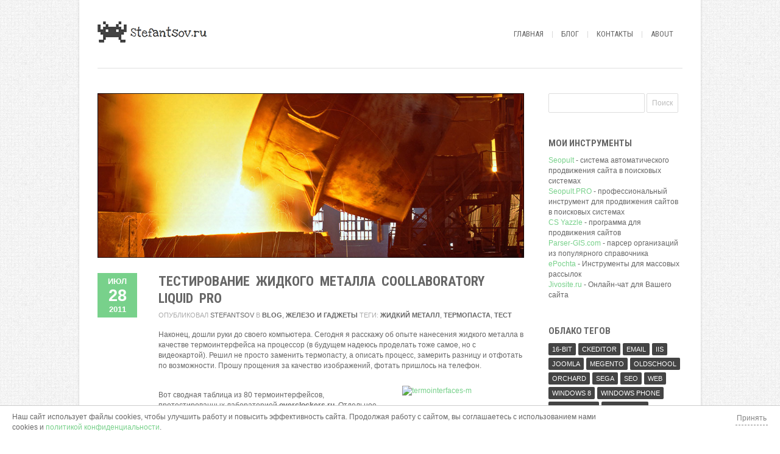

--- FILE ---
content_type: text/html; charset=UTF-8
request_url: https://stefantsov.ru/blog/liquid-metall/
body_size: 17180
content:
<!DOCTYPE html>
<html xmlns="https://www.w3.org/1999/xhtml" lang="ru-RU">

<head>

	
	<title>Заметки прошаренного | Тестирование жидкого металла Coollaboratory Liquid Pro</title>
    <meta name="BRANKIC_VAR_PREFIX" content="bigbangwp_" />
    <meta name="BRANKIC_THEME" content="BigBang WP Template" />  
	<meta http-equiv="Content-Type" content="text/html; charset=UTF-8" />
	<link rel='start' href='https://stefantsov.ru'>
    <link rel='alternate' href='https://stefantsov.ru/wp-content/uploads/logo2.png'>
	<link rel="profile" href="https://gmpg.org/xfn/11" />
	<link rel="pingback" href="https://stefantsov.ru/xmlrpc.php" />    
	<!-- Favicon -->
	<link rel="shortcut icon" href="https://stefantsov.ru/wp-content/uploads/favicon.ico" />	
	    
    
    <link href='https://fonts.googleapis.com/css?family=Roboto+Condensed:400,300,700&subset=cyrillic,latin-ext' rel='stylesheet' type='text/css'>    <style type="text/css">
    <!--
    h1.title, h2.title, h3.title, h4.title, h5.title, h6.title, #primary-menu ul li a, .section-title .title, .section-title .title a, .section-title h1.title span, .section-title p, #footer h3, .services h2, .item-info h3, .item-info-overlay h3, #contact-intro h1.title, #contact-intro p, .widget h3.title, .post-title h2.title, .post-title h2.title a {
        font-family: 'Roboto Condensed', sans-serif;    }
    -->
    </style>
    
	
    
<!-- Yandex.Metrika counter -->
<script type="text/javascript" >
   (function(m,e,t,r,i,k,a){m[i]=m[i]||function(){(m[i].a=m[i].a||[]).push(arguments)};
   m[i].l=1*new Date();k=e.createElement(t),a=e.getElementsByTagName(t)[0],k.async=1,k.src=r,a.parentNode.insertBefore(k,a)})
   (window, document, "script", "https://mc.yandex.ru/metrika/tag.js", "ym");

   ym(18537193, "init", {
        clickmap:true,
        trackLinks:true,
        accurateTrackBounce:true,
        webvisor:true
   });
</script>
<noscript><div><img src="https://mc.yandex.ru/watch/18537193" style="position:absolute; left:-9999px;" alt="" /></div></noscript>
<!-- /Yandex.Metrika counter -->
<script src="//code.jivo.ru/widget/D27th0L0Xs" async></script>    

<meta name='robots' content='max-image-preview:large' />
<!-- This site is tracked with the HandL UTM Grabber v3 (3.0.54) - https://www.utmgrabber.com/ --> 
<link rel='dns-prefetch' href='//maps.googleapis.com' />
<link rel="alternate" type="application/rss+xml" title="Заметки прошаренного &raquo; Лента" href="https://stefantsov.ru/feed/" />
<link rel="alternate" type="application/rss+xml" title="Заметки прошаренного &raquo; Лента комментариев" href="https://stefantsov.ru/comments/feed/" />
<link rel="alternate" type="application/rss+xml" title="Заметки прошаренного &raquo; Лента комментариев к &laquo;Тестирование жидкого металла Coollaboratory Liquid Pro&raquo;" href="https://stefantsov.ru/blog/liquid-metall/feed/" />
<script type="text/javascript">
/* <![CDATA[ */
window._wpemojiSettings = {"baseUrl":"https:\/\/s.w.org\/images\/core\/emoji\/14.0.0\/72x72\/","ext":".png","svgUrl":"https:\/\/s.w.org\/images\/core\/emoji\/14.0.0\/svg\/","svgExt":".svg","source":{"concatemoji":"https:\/\/stefantsov.ru\/wp-includes\/js\/wp-emoji-release.min.js?ver=6.4.5"}};
/*! This file is auto-generated */
!function(i,n){var o,s,e;function c(e){try{var t={supportTests:e,timestamp:(new Date).valueOf()};sessionStorage.setItem(o,JSON.stringify(t))}catch(e){}}function p(e,t,n){e.clearRect(0,0,e.canvas.width,e.canvas.height),e.fillText(t,0,0);var t=new Uint32Array(e.getImageData(0,0,e.canvas.width,e.canvas.height).data),r=(e.clearRect(0,0,e.canvas.width,e.canvas.height),e.fillText(n,0,0),new Uint32Array(e.getImageData(0,0,e.canvas.width,e.canvas.height).data));return t.every(function(e,t){return e===r[t]})}function u(e,t,n){switch(t){case"flag":return n(e,"\ud83c\udff3\ufe0f\u200d\u26a7\ufe0f","\ud83c\udff3\ufe0f\u200b\u26a7\ufe0f")?!1:!n(e,"\ud83c\uddfa\ud83c\uddf3","\ud83c\uddfa\u200b\ud83c\uddf3")&&!n(e,"\ud83c\udff4\udb40\udc67\udb40\udc62\udb40\udc65\udb40\udc6e\udb40\udc67\udb40\udc7f","\ud83c\udff4\u200b\udb40\udc67\u200b\udb40\udc62\u200b\udb40\udc65\u200b\udb40\udc6e\u200b\udb40\udc67\u200b\udb40\udc7f");case"emoji":return!n(e,"\ud83e\udef1\ud83c\udffb\u200d\ud83e\udef2\ud83c\udfff","\ud83e\udef1\ud83c\udffb\u200b\ud83e\udef2\ud83c\udfff")}return!1}function f(e,t,n){var r="undefined"!=typeof WorkerGlobalScope&&self instanceof WorkerGlobalScope?new OffscreenCanvas(300,150):i.createElement("canvas"),a=r.getContext("2d",{willReadFrequently:!0}),o=(a.textBaseline="top",a.font="600 32px Arial",{});return e.forEach(function(e){o[e]=t(a,e,n)}),o}function t(e){var t=i.createElement("script");t.src=e,t.defer=!0,i.head.appendChild(t)}"undefined"!=typeof Promise&&(o="wpEmojiSettingsSupports",s=["flag","emoji"],n.supports={everything:!0,everythingExceptFlag:!0},e=new Promise(function(e){i.addEventListener("DOMContentLoaded",e,{once:!0})}),new Promise(function(t){var n=function(){try{var e=JSON.parse(sessionStorage.getItem(o));if("object"==typeof e&&"number"==typeof e.timestamp&&(new Date).valueOf()<e.timestamp+604800&&"object"==typeof e.supportTests)return e.supportTests}catch(e){}return null}();if(!n){if("undefined"!=typeof Worker&&"undefined"!=typeof OffscreenCanvas&&"undefined"!=typeof URL&&URL.createObjectURL&&"undefined"!=typeof Blob)try{var e="postMessage("+f.toString()+"("+[JSON.stringify(s),u.toString(),p.toString()].join(",")+"));",r=new Blob([e],{type:"text/javascript"}),a=new Worker(URL.createObjectURL(r),{name:"wpTestEmojiSupports"});return void(a.onmessage=function(e){c(n=e.data),a.terminate(),t(n)})}catch(e){}c(n=f(s,u,p))}t(n)}).then(function(e){for(var t in e)n.supports[t]=e[t],n.supports.everything=n.supports.everything&&n.supports[t],"flag"!==t&&(n.supports.everythingExceptFlag=n.supports.everythingExceptFlag&&n.supports[t]);n.supports.everythingExceptFlag=n.supports.everythingExceptFlag&&!n.supports.flag,n.DOMReady=!1,n.readyCallback=function(){n.DOMReady=!0}}).then(function(){return e}).then(function(){var e;n.supports.everything||(n.readyCallback(),(e=n.source||{}).concatemoji?t(e.concatemoji):e.wpemoji&&e.twemoji&&(t(e.twemoji),t(e.wpemoji)))}))}((window,document),window._wpemojiSettings);
/* ]]> */
</script>
<style id='wp-emoji-styles-inline-css' type='text/css'>

	img.wp-smiley, img.emoji {
		display: inline !important;
		border: none !important;
		box-shadow: none !important;
		height: 1em !important;
		width: 1em !important;
		margin: 0 0.07em !important;
		vertical-align: -0.1em !important;
		background: none !important;
		padding: 0 !important;
	}
</style>
<link rel='stylesheet' id='wp-block-library-css' href='https://stefantsov.ru/wp-includes/css/dist/block-library/style.min.css?ver=6.4.5' type='text/css' media='all' />
<style id='classic-theme-styles-inline-css' type='text/css'>
/*! This file is auto-generated */
.wp-block-button__link{color:#fff;background-color:#32373c;border-radius:9999px;box-shadow:none;text-decoration:none;padding:calc(.667em + 2px) calc(1.333em + 2px);font-size:1.125em}.wp-block-file__button{background:#32373c;color:#fff;text-decoration:none}
</style>
<style id='global-styles-inline-css' type='text/css'>
body{--wp--preset--color--black: #000000;--wp--preset--color--cyan-bluish-gray: #abb8c3;--wp--preset--color--white: #ffffff;--wp--preset--color--pale-pink: #f78da7;--wp--preset--color--vivid-red: #cf2e2e;--wp--preset--color--luminous-vivid-orange: #ff6900;--wp--preset--color--luminous-vivid-amber: #fcb900;--wp--preset--color--light-green-cyan: #7bdcb5;--wp--preset--color--vivid-green-cyan: #00d084;--wp--preset--color--pale-cyan-blue: #8ed1fc;--wp--preset--color--vivid-cyan-blue: #0693e3;--wp--preset--color--vivid-purple: #9b51e0;--wp--preset--gradient--vivid-cyan-blue-to-vivid-purple: linear-gradient(135deg,rgba(6,147,227,1) 0%,rgb(155,81,224) 100%);--wp--preset--gradient--light-green-cyan-to-vivid-green-cyan: linear-gradient(135deg,rgb(122,220,180) 0%,rgb(0,208,130) 100%);--wp--preset--gradient--luminous-vivid-amber-to-luminous-vivid-orange: linear-gradient(135deg,rgba(252,185,0,1) 0%,rgba(255,105,0,1) 100%);--wp--preset--gradient--luminous-vivid-orange-to-vivid-red: linear-gradient(135deg,rgba(255,105,0,1) 0%,rgb(207,46,46) 100%);--wp--preset--gradient--very-light-gray-to-cyan-bluish-gray: linear-gradient(135deg,rgb(238,238,238) 0%,rgb(169,184,195) 100%);--wp--preset--gradient--cool-to-warm-spectrum: linear-gradient(135deg,rgb(74,234,220) 0%,rgb(151,120,209) 20%,rgb(207,42,186) 40%,rgb(238,44,130) 60%,rgb(251,105,98) 80%,rgb(254,248,76) 100%);--wp--preset--gradient--blush-light-purple: linear-gradient(135deg,rgb(255,206,236) 0%,rgb(152,150,240) 100%);--wp--preset--gradient--blush-bordeaux: linear-gradient(135deg,rgb(254,205,165) 0%,rgb(254,45,45) 50%,rgb(107,0,62) 100%);--wp--preset--gradient--luminous-dusk: linear-gradient(135deg,rgb(255,203,112) 0%,rgb(199,81,192) 50%,rgb(65,88,208) 100%);--wp--preset--gradient--pale-ocean: linear-gradient(135deg,rgb(255,245,203) 0%,rgb(182,227,212) 50%,rgb(51,167,181) 100%);--wp--preset--gradient--electric-grass: linear-gradient(135deg,rgb(202,248,128) 0%,rgb(113,206,126) 100%);--wp--preset--gradient--midnight: linear-gradient(135deg,rgb(2,3,129) 0%,rgb(40,116,252) 100%);--wp--preset--font-size--small: 13px;--wp--preset--font-size--medium: 20px;--wp--preset--font-size--large: 36px;--wp--preset--font-size--x-large: 42px;--wp--preset--spacing--20: 0.44rem;--wp--preset--spacing--30: 0.67rem;--wp--preset--spacing--40: 1rem;--wp--preset--spacing--50: 1.5rem;--wp--preset--spacing--60: 2.25rem;--wp--preset--spacing--70: 3.38rem;--wp--preset--spacing--80: 5.06rem;--wp--preset--shadow--natural: 6px 6px 9px rgba(0, 0, 0, 0.2);--wp--preset--shadow--deep: 12px 12px 50px rgba(0, 0, 0, 0.4);--wp--preset--shadow--sharp: 6px 6px 0px rgba(0, 0, 0, 0.2);--wp--preset--shadow--outlined: 6px 6px 0px -3px rgba(255, 255, 255, 1), 6px 6px rgba(0, 0, 0, 1);--wp--preset--shadow--crisp: 6px 6px 0px rgba(0, 0, 0, 1);}:where(.is-layout-flex){gap: 0.5em;}:where(.is-layout-grid){gap: 0.5em;}body .is-layout-flow > .alignleft{float: left;margin-inline-start: 0;margin-inline-end: 2em;}body .is-layout-flow > .alignright{float: right;margin-inline-start: 2em;margin-inline-end: 0;}body .is-layout-flow > .aligncenter{margin-left: auto !important;margin-right: auto !important;}body .is-layout-constrained > .alignleft{float: left;margin-inline-start: 0;margin-inline-end: 2em;}body .is-layout-constrained > .alignright{float: right;margin-inline-start: 2em;margin-inline-end: 0;}body .is-layout-constrained > .aligncenter{margin-left: auto !important;margin-right: auto !important;}body .is-layout-constrained > :where(:not(.alignleft):not(.alignright):not(.alignfull)){max-width: var(--wp--style--global--content-size);margin-left: auto !important;margin-right: auto !important;}body .is-layout-constrained > .alignwide{max-width: var(--wp--style--global--wide-size);}body .is-layout-flex{display: flex;}body .is-layout-flex{flex-wrap: wrap;align-items: center;}body .is-layout-flex > *{margin: 0;}body .is-layout-grid{display: grid;}body .is-layout-grid > *{margin: 0;}:where(.wp-block-columns.is-layout-flex){gap: 2em;}:where(.wp-block-columns.is-layout-grid){gap: 2em;}:where(.wp-block-post-template.is-layout-flex){gap: 1.25em;}:where(.wp-block-post-template.is-layout-grid){gap: 1.25em;}.has-black-color{color: var(--wp--preset--color--black) !important;}.has-cyan-bluish-gray-color{color: var(--wp--preset--color--cyan-bluish-gray) !important;}.has-white-color{color: var(--wp--preset--color--white) !important;}.has-pale-pink-color{color: var(--wp--preset--color--pale-pink) !important;}.has-vivid-red-color{color: var(--wp--preset--color--vivid-red) !important;}.has-luminous-vivid-orange-color{color: var(--wp--preset--color--luminous-vivid-orange) !important;}.has-luminous-vivid-amber-color{color: var(--wp--preset--color--luminous-vivid-amber) !important;}.has-light-green-cyan-color{color: var(--wp--preset--color--light-green-cyan) !important;}.has-vivid-green-cyan-color{color: var(--wp--preset--color--vivid-green-cyan) !important;}.has-pale-cyan-blue-color{color: var(--wp--preset--color--pale-cyan-blue) !important;}.has-vivid-cyan-blue-color{color: var(--wp--preset--color--vivid-cyan-blue) !important;}.has-vivid-purple-color{color: var(--wp--preset--color--vivid-purple) !important;}.has-black-background-color{background-color: var(--wp--preset--color--black) !important;}.has-cyan-bluish-gray-background-color{background-color: var(--wp--preset--color--cyan-bluish-gray) !important;}.has-white-background-color{background-color: var(--wp--preset--color--white) !important;}.has-pale-pink-background-color{background-color: var(--wp--preset--color--pale-pink) !important;}.has-vivid-red-background-color{background-color: var(--wp--preset--color--vivid-red) !important;}.has-luminous-vivid-orange-background-color{background-color: var(--wp--preset--color--luminous-vivid-orange) !important;}.has-luminous-vivid-amber-background-color{background-color: var(--wp--preset--color--luminous-vivid-amber) !important;}.has-light-green-cyan-background-color{background-color: var(--wp--preset--color--light-green-cyan) !important;}.has-vivid-green-cyan-background-color{background-color: var(--wp--preset--color--vivid-green-cyan) !important;}.has-pale-cyan-blue-background-color{background-color: var(--wp--preset--color--pale-cyan-blue) !important;}.has-vivid-cyan-blue-background-color{background-color: var(--wp--preset--color--vivid-cyan-blue) !important;}.has-vivid-purple-background-color{background-color: var(--wp--preset--color--vivid-purple) !important;}.has-black-border-color{border-color: var(--wp--preset--color--black) !important;}.has-cyan-bluish-gray-border-color{border-color: var(--wp--preset--color--cyan-bluish-gray) !important;}.has-white-border-color{border-color: var(--wp--preset--color--white) !important;}.has-pale-pink-border-color{border-color: var(--wp--preset--color--pale-pink) !important;}.has-vivid-red-border-color{border-color: var(--wp--preset--color--vivid-red) !important;}.has-luminous-vivid-orange-border-color{border-color: var(--wp--preset--color--luminous-vivid-orange) !important;}.has-luminous-vivid-amber-border-color{border-color: var(--wp--preset--color--luminous-vivid-amber) !important;}.has-light-green-cyan-border-color{border-color: var(--wp--preset--color--light-green-cyan) !important;}.has-vivid-green-cyan-border-color{border-color: var(--wp--preset--color--vivid-green-cyan) !important;}.has-pale-cyan-blue-border-color{border-color: var(--wp--preset--color--pale-cyan-blue) !important;}.has-vivid-cyan-blue-border-color{border-color: var(--wp--preset--color--vivid-cyan-blue) !important;}.has-vivid-purple-border-color{border-color: var(--wp--preset--color--vivid-purple) !important;}.has-vivid-cyan-blue-to-vivid-purple-gradient-background{background: var(--wp--preset--gradient--vivid-cyan-blue-to-vivid-purple) !important;}.has-light-green-cyan-to-vivid-green-cyan-gradient-background{background: var(--wp--preset--gradient--light-green-cyan-to-vivid-green-cyan) !important;}.has-luminous-vivid-amber-to-luminous-vivid-orange-gradient-background{background: var(--wp--preset--gradient--luminous-vivid-amber-to-luminous-vivid-orange) !important;}.has-luminous-vivid-orange-to-vivid-red-gradient-background{background: var(--wp--preset--gradient--luminous-vivid-orange-to-vivid-red) !important;}.has-very-light-gray-to-cyan-bluish-gray-gradient-background{background: var(--wp--preset--gradient--very-light-gray-to-cyan-bluish-gray) !important;}.has-cool-to-warm-spectrum-gradient-background{background: var(--wp--preset--gradient--cool-to-warm-spectrum) !important;}.has-blush-light-purple-gradient-background{background: var(--wp--preset--gradient--blush-light-purple) !important;}.has-blush-bordeaux-gradient-background{background: var(--wp--preset--gradient--blush-bordeaux) !important;}.has-luminous-dusk-gradient-background{background: var(--wp--preset--gradient--luminous-dusk) !important;}.has-pale-ocean-gradient-background{background: var(--wp--preset--gradient--pale-ocean) !important;}.has-electric-grass-gradient-background{background: var(--wp--preset--gradient--electric-grass) !important;}.has-midnight-gradient-background{background: var(--wp--preset--gradient--midnight) !important;}.has-small-font-size{font-size: var(--wp--preset--font-size--small) !important;}.has-medium-font-size{font-size: var(--wp--preset--font-size--medium) !important;}.has-large-font-size{font-size: var(--wp--preset--font-size--large) !important;}.has-x-large-font-size{font-size: var(--wp--preset--font-size--x-large) !important;}
.wp-block-navigation a:where(:not(.wp-element-button)){color: inherit;}
:where(.wp-block-post-template.is-layout-flex){gap: 1.25em;}:where(.wp-block-post-template.is-layout-grid){gap: 1.25em;}
:where(.wp-block-columns.is-layout-flex){gap: 2em;}:where(.wp-block-columns.is-layout-grid){gap: 2em;}
.wp-block-pullquote{font-size: 1.5em;line-height: 1.6;}
</style>
<link rel='stylesheet' id='default_stylesheet-css' href='https://stefantsov.ru/wp-content/themes/bigbangwp/style.css?ver=6.4.5' type='text/css' media='all' />
<link rel='stylesheet' id='style-css' href='https://stefantsov.ru/wp-content/themes/bigbangwp/css/style.css?ver=6.4.5' type='text/css' media='all' />
<link rel='stylesheet' id='css_color_style-css' href='https://stefantsov.ru/wp-content/themes/bigbangwp/css/colors/color-green.css?ver=6.4.5' type='text/css' media='all' />
<link rel='stylesheet' id='blog-css' href='https://stefantsov.ru/wp-content/themes/bigbangwp/css/blog.css?ver=6.4.5' type='text/css' media='all' />
<link rel='stylesheet' id='socialize-bookmarks-css' href='https://stefantsov.ru/wp-content/themes/bigbangwp/css/socialize-bookmarks.css?ver=6.4.5' type='text/css' media='all' />
<link rel='stylesheet' id='prettyPhoto-css' href='https://stefantsov.ru/wp-content/themes/bigbangwp/css/prettyPhoto.css?ver=6.4.5' type='text/css' media='all' />
<link rel='stylesheet' id='jquery_flexslider-css' href='https://stefantsov.ru/wp-content/themes/bigbangwp/css/flexslider.css?ver=6.4.5' type='text/css' media='all' />
<script type="text/javascript" src="https://stefantsov.ru/wp-includes/js/jquery/jquery.min.js?ver=3.7.1" id="jquery-core-js"></script>
<script type="text/javascript" src="https://stefantsov.ru/wp-includes/js/jquery/jquery-migrate.min.js?ver=3.4.1" id="jquery-migrate-js"></script>
<script type="text/javascript" src="https://stefantsov.ru/wp-content/plugins/handl-utm-grabber-v3/js/js.cookie.js?ver=6.4.5" id="js.cookie-js"></script>
<script type="text/javascript" id="handl-utm-grabber-js-extra">
/* <![CDATA[ */
var handl_utm = [];
var handl_utm_all_params = ["utm_source","utm_medium","utm_term","utm_content","utm_campaign","first_utm_source","first_utm_medium","first_utm_term","first_utm_content","first_utm_campaign","fbclid","msclkid","gclid","handl_original_ref","handl_landing_page","handl_ip","handl_ref","handl_url","handl_ref_domain","handl_url_base","email","username","gaclientid","organic_source","organic_source_str","user_agent","traffic_source","first_traffic_source","handlID"];
var handl_utm_cookie_duration = ["30","1"];
var handl_utm_append_params = ["utm_source","utm_medium","utm_term","utm_content","utm_campaign","gclid"];
var handl_utm_first_touch_params = ["utm_source","utm_medium","utm_term","utm_content","utm_campaign"];
var handl_utm_predefined = [];
/* ]]> */
</script>
<script type="text/javascript" src="https://stefantsov.ru/wp-content/plugins/handl-utm-grabber-v3/js/handl-utm-grabber.js?ver=6.4.5" id="handl-utm-grabber-js"></script>
<script type="text/javascript" src="https://stefantsov.ru/wp-content/themes/bigbangwp/javascript/custom.js?ver=6.4.5" id="custom-js"></script>
<script type="text/javascript" src="https://stefantsov.ru/wp-content/themes/bigbangwp/javascript/prettyPhoto.js?ver=6.4.5" id="prettyPhoto-js"></script>
<script type="text/javascript" src="https://stefantsov.ru/wp-content/themes/bigbangwp/javascript/jquery.isotope.min.js?ver=6.4.5" id="isotope-js"></script>
<script type="text/javascript" src="https://stefantsov.ru/wp-content/themes/bigbangwp/javascript/jquery.flexslider.js?ver=6.4.5" id="jquery_flexslider-js"></script>
<script type="text/javascript" src="https://stefantsov.ru/wp-content/themes/bigbangwp/javascript/jquery.backstretch.min.js?ver=6.4.5" id="backstretch-js"></script>
<script type="text/javascript" src="https://maps.googleapis.com/maps/api/js?sensor=false&amp;ver=6.4.5" id="google_map_api-js"></script>
<script type="text/javascript" src="https://stefantsov.ru/wp-content/themes/bigbangwp/javascript/google_map_plugin.js?ver=6.4.5" id="google_map_plugin-js"></script>
<script type="text/javascript" src="https://stefantsov.ru/wp-content/themes/bigbangwp/javascript/bra.photostream.js?ver=6.4.5" id="bra_photostream-js"></script>
<link rel="https://api.w.org/" href="https://stefantsov.ru/wp-json/" /><link rel="alternate" type="application/json" href="https://stefantsov.ru/wp-json/wp/v2/posts/1667" /><link rel="EditURI" type="application/rsd+xml" title="RSD" href="https://stefantsov.ru/xmlrpc.php?rsd" />
<link rel="canonical" href="https://stefantsov.ru/blog/liquid-metall/" />
<link rel='shortlink' href='https://stefantsov.ru/?p=1667' />
<link rel="alternate" type="application/json+oembed" href="https://stefantsov.ru/wp-json/oembed/1.0/embed?url=https%3A%2F%2Fstefantsov.ru%2Fblog%2Fliquid-metall%2F" />
<link rel="alternate" type="text/xml+oembed" href="https://stefantsov.ru/wp-json/oembed/1.0/embed?url=https%3A%2F%2Fstefantsov.ru%2Fblog%2Fliquid-metall%2F&#038;format=xml" />
<style>[class^="fieldset-handl_"]{display: none}</style>    <style type="text/css" id="ppcf7-header-css">
.pp-cookies-notice{position:fixed;bottom:0;left:0;right:0;padding:10px 20px;border-top:1px solid #ccc;background:#fff;z-index:999;display:none;}.pp-left,.pp-right{float:left;}.pp-left{width:80%;}.pp-right{width:20%;text-align:right;}.pp-btn{cursor:pointer;border-bottom:1px dashed;display:inline-block;padding:2px;opacity:0.8;}.pp-btn:hover{border-color:transparent;}@media(max-width:991px){.pp-left,.pp-right{float:none;width:100%;}.pp-right{text-align:left;}}
    </style>    
    		<style type="text/css" id="wp-custom-css">
			.footer { bottom: 0px; }            		</style>
		</head>
<body data-rsssl=1 id="top" class="post-template-default single single-post postid-1667 single-format-standard">

<div id="wrapper">    

<div class="content-wrapper clear"> 
    <!-- START HEADER -->
    
    <div id="header-wrapper">
    
        <div class="header clear">
            
            <div id="logo">    
                <a href="https://stefantsov.ru"><img src="https://stefantsov.ru/wp-content/uploads/logo.png" alt="Заметки прошаренного | Тестирование жидкого металла Coollaboratory Liquid Pro" /></a>        
            </div><!--END LOGO-->
        
            <div id="primary-menu"> 
            <ul id="menu-top-menu" class="menu"><li id="menu-item-1469" class="menu-item menu-item-type-post_type menu-item-object-page menu-item-home menu-item-1469"><a href="https://stefantsov.ru/">Главная</a></li>
<li id="menu-item-1458" class="menu-item menu-item-type-post_type menu-item-object-page current_page_parent menu-item-has-children menu-item-1458"><a title="Все записи" href="https://stefantsov.ru/blog/">Блог</a>
<ul class="sub-menu">
	<li id="menu-item-2093" class="menu-item menu-item-type-taxonomy menu-item-object-category menu-item-2093"><a href="https://stefantsov.ru/category/blog/%d1%81%d0%be%d1%84%d1%82-%d0%b8-%d0%bd%d0%b0%d1%81%d1%82%d1%80%d0%be%d0%b9%d0%ba%d0%b0/">Софт и настройка</a></li>
	<li id="menu-item-2092" class="menu-item menu-item-type-taxonomy menu-item-object-category current-post-ancestor current-menu-parent current-post-parent menu-item-2092"><a href="https://stefantsov.ru/category/blog/%d0%b6%d0%b5%d0%bb%d0%b5%d0%b7%d0%be-%d0%b8-%d0%b3%d0%b0%d0%b4%d0%b6%d0%b5%d1%82%d1%8b/">Железо и гаджеты</a></li>
	<li id="menu-item-2089" class="menu-item menu-item-type-taxonomy menu-item-object-category menu-item-2089"><a href="https://stefantsov.ru/category/blog/web-%d1%80%d0%b0%d0%b7%d1%80%d0%b0%d0%b1%d0%be%d1%82%d0%ba%d0%b0/">Web-разработка, Скрипты, Верстка</a></li>
	<li id="menu-item-2091" class="menu-item menu-item-type-taxonomy menu-item-object-category menu-item-2091"><a href="https://stefantsov.ru/category/blog/seo-%d0%b8-%d0%b8%d0%bd%d1%82%d0%b5%d1%80%d0%bd%d0%b5%d1%82-%d0%bc%d0%b0%d1%80%d0%ba%d0%b5%d1%82%d0%b8%d0%bd%d0%b3/">SEO и Интернет-маркетинг</a></li>
	<li id="menu-item-2090" class="menu-item menu-item-type-taxonomy menu-item-object-category menu-item-2090"><a href="https://stefantsov.ru/category/blog/%d0%ba%d0%b0%d0%bf%d0%b8%d1%82%d0%b0%d0%bd%d1%81%d0%ba%d0%b8%d0%b5-%d0%b7%d0%b0%d0%bc%d0%b5%d1%82%d0%ba%d0%b8/">Капитанские заметки</a></li>
	<li id="menu-item-2088" class="menu-item menu-item-type-taxonomy menu-item-object-category menu-item-2088"><a href="https://stefantsov.ru/category/blog/%d0%b2%d1%81%d1%8f%d0%ba%d0%b0%d1%8f-%d0%bf%d0%b8%d0%b7%d0%b4%d0%b0%d0%b1%d0%be%d0%bb%d0%b8%d1%8f/">Всякая пиздаболия</a></li>
</ul>
</li>
<li id="menu-item-1463" class="menu-item menu-item-type-post_type menu-item-object-page menu-item-1463"><a href="https://stefantsov.ru/contacts/">Контакты</a></li>
<li id="menu-item-1411" class="menu-item menu-item-type-post_type menu-item-object-page menu-item-1411"><a href="https://stefantsov.ru/about/">About</a></li>
</ul>                
            </div><!--END PRIMARY MENU-->
            
        </div><!--END HEADER-->    
        
    </div><!--END HEADER-WRAPPER-->        
    
    <!-- END HEADER -->

			
<div class="divider" style="height:40px"></div>

 

    <div id="inner-content" class="blog1">  

            <div class="post-1667 post type-post status-publish format-standard has-post-thumbnail hentry category-blog category-37 tag-39 tag-38 tag-40" id="post-1667">
                <div class="post-media"> 
                       
                                                             
                            <img src="https://stefantsov.ru/wp-content/uploads/2011/07/metall1.jpg" alt="Тестирование жидкого металла Coollaboratory Liquid Pro" width="700" />
                                                     
                     
                </div><!--END POST-MEDIA-->
            
                <div class="post-info">                        
                    <div class="date"><span class="month">Июл</span><span class="day">28</span><span class="month">2011</span></div>                    
                              
                </div><!--END POST-INFO-->        
                
                <div class="post-content">    
                
                    <div class="post-title">                
                        <h2 class="title"><a href="https://stefantsov.ru/blog/liquid-metall/">Тестирование жидкого металла Coollaboratory Liquid Pro</a></h2>
                    </div><!--END POST-TITLE-->
                
                    <div class="post-meta">                
                        <ul>
                            <li><span>Опубликовал</span> Stefantsov</li>
<li> <span>в</span> <a href="https://stefantsov.ru/category/blog/" rel="category tag">Blog</a>, <a href="https://stefantsov.ru/category/blog/%d0%b6%d0%b5%d0%bb%d0%b5%d0%b7%d0%be-%d0%b8-%d0%b3%d0%b0%d0%b4%d0%b6%d0%b5%d1%82%d1%8b/" rel="category tag">Железо и гаджеты</a></li><li> <span> Теги:</span> <a href="https://stefantsov.ru/tag/%d0%b6%d0%b8%d0%b4%d0%ba%d0%b8%d0%b9-%d0%bc%d0%b5%d1%82%d0%b0%d0%bb%d0%bb/" rel="tag">жидкий металл</a>, <a href="https://stefantsov.ru/tag/%d1%82%d0%b5%d1%80%d0%bc%d0%be%d0%bf%d0%b0%d1%81%d1%82%d0%b0/" rel="tag">термопаста</a>, <a href="https://stefantsov.ru/tag/%d1%82%d0%b5%d1%81%d1%82/" rel="tag">тест</a></li>                        </ul>
                    </div><!--END POST-META-->  




  
<p>Наконец, дошли руки до своего компьютера. Сегодня я расскажу об опыте нанесения жидкого металла в качестве термоинтерфейса на процессор (в будущем надеюсь проделать тоже самое, но с видеокартой). Решил не просто заменить термопасту, а описать процесс, замерить разницу и отфотать по возможности. Прошу прощения за качество изображений, фотать пришлось на телефон.</p>
<p style="text-align: left;"><a href="http://stefantsov.1gb.ru/wp-content/uploads/2011/07/termointerfaces.png"><img fetchpriority="high" decoding="async" class="size-full wp-image-1670 alignright" src="https://stefantsov.1gb.ru/wp-content/uploads/2011/07/termointerfaces-m.png" alt="termointerfaces-m" width="200" height="493" /></a><br />
Вот сводная таблица из 80 термоинтерфейсов, протестированных лабораторией <strong>overclockers.ru</strong>. Отдельное спасибо <strong><a href="http://people.overclockers.ru/kaa/record28">kaa</a> с форума overclockers.ru</strong>. Судя по ней можно заявить, что Liquid Pro (или её российский аналог ЖМ-6) на 8º холоднее моего любимого КПТ-8. Что ж, проверим&#8230;</p>
<h3>Начнем&#8230;</h3>
<p><em>Тестовая конфигурация:<br />
Процессор: <strong>Intel Core i7-950 Bloomfield (3067MHz, LGA1366, L3 8192Kb)</strong><br />
Материнская: <strong>плата ASUS P6T SE</strong><br />
Видеокарта: <strong>ASUS GeForce GTX 295 1792Mb 2x448bit</strong><br />
БП: <strong>Thermaltake W0171 ToughPower 1500W </strong><br />
Корпус: <strong>Midtower Antec Performance One P182</strong><br />
ОС: <strong>Windows 7 x64</strong><br />
ПО: <strong>OCCT Perestroika 3.1.0</strong></em></p>
<p>Запустим OCCT в режиме CPU Test Большая матрица, с нормальным приоритетом на 5 минут<br />
<a href="http://stefantsov.1gb.ru/wp-content/uploads/2011/07/occt.png"><img decoding="async" class="alignnone size-medium wp-image-1672" src="https://stefantsov.1gb.ru/wp-content/uploads/2011/07/occt-214x300.png" alt="occt" width="214" height="300" srcset="https://stefantsov.ru/wp-content/uploads/2011/07/occt-214x300.png 214w, https://stefantsov.ru/wp-content/uploads/2011/07/occt.png 530w" sizes="(max-width: 214px) 100vw, 214px" /></a><br />
Результаты терпимые, но хочется по точнее, поэтому распишем поминутно, примерно так:</p>
<table style="width: 400px;" border="1" cellspacing="1" cellpadding="1" bgcolor="#ace1af">
<thead>
<tr>
<th scope="col"><span style="font-size: 12px;"><strong>Минута</strong></span></th>
<th scope="col"><span style="font-size: 12px;"><strong>Первое ядро</strong></span></th>
<th scope="col"><span style="font-size: 12px;"><strong>Второе ядро</strong></span></th>
<th scope="col"><span style="font-size: 12px;"><strong>Третье ядро</strong></span></th>
<th scope="col"><span style="font-size: 12px;"><strong>Четвертое ядро</strong></span></th>
<th scope="col"><span style="font-size: 12px;"><strong>Средняя температура</strong></span></th>
</tr>
</thead>
<tbody>
<tr>
<td>1</td>
<td>69</td>
<td>68</td>
<td>65</td>
<td>65</td>
<td>67</td>
</tr>
<tr>
<td>2</td>
<td>70</td>
<td>69</td>
<td>67</td>
<td>66</td>
<td>68</td>
</tr>
<tr>
<td>3</td>
<td>70</td>
<td>69</td>
<td>68</td>
<td>67</td>
<td>69</td>
</tr>
<tr>
<td>4</td>
<td>72</td>
<td>70</td>
<td>67</td>
<td>67</td>
<td>69</td>
</tr>
<tr>
<td>5</td>
<td>71</td>
<td>71</td>
<td>68</td>
<td>68</td>
<td>69</td>
</tr>
</tbody>
</table>
<p>Открываем системник, и смотрим на старую термопасту. Те кто собирал компьютер, а именно сотрудники DNS, даже не удосужились стереть пометку фломастера с процессора. Но речь не о качестве обслуживания&#8230; Паста хорошо сохранилась, никаких признаков засушливости не обнаружено.<br />
<a href="http://stefantsov.1gb.ru/wp-content/uploads/2011/07/oldtermo2.jpg"><img decoding="async" class="alignnone size-full wp-image-1676" src="https://stefantsov.1gb.ru/wp-content/uploads/2011/07/oldtermo2-m.jpg" alt="oldtermo2-m" width="250" height="187" /></a> <a href="http://stefantsov.1gb.ru/wp-content/uploads/2011/07/oldtermo1.jpg"><img loading="lazy" decoding="async" class="alignnone size-full wp-image-1674" src="https://stefantsov.1gb.ru/wp-content/uploads/2011/07/oldtermo1-m.jpg" alt="oldtermo1-m" width="250" height="187" /></a><br />
Смываем ацетоном и ватными тампонами. Натираем основание куллера до блеска отражения, ну и защитную крышку процессора &#8212; как сможем (в идеале надо уменьшить толщину металла крышки, например, с помощью наждачной бумаги, но я не стал калечить процессор).<br />
<a href="http://stefantsov.1gb.ru/wp-content/uploads/2011/07/cleanproc.jpg"><img loading="lazy" decoding="async" class="alignnone size-full wp-image-1678" src="https://stefantsov.1gb.ru/wp-content/uploads/2011/07/cleanproc-m.jpg" alt="cleanproc-m" width="250" height="187" /></a><br />
Наносим жидкий металл (я нанес 5мг, сначала кажется что этого мало, но как оказалось &#8212; перебор. думаю 2мг вполне хватит). Сначала пытался его размазать с помощью пластмассовой палочки, но он собирался в каплю и катался шариком, как ртуть. Выручила ватная палочка.<br />
<a href="http://stefantsov.1gb.ru/wp-content/uploads/2011/07/metall.jpg"><img loading="lazy" decoding="async" class="alignnone size-full wp-image-1680" src="https://stefantsov.1gb.ru/wp-content/uploads/2011/07/metall-m.jpg" alt="metall-m" width="250" height="187" /></a><br />
Излишки нанес на куллер и закрепил его назад.<br />
Что ж пробуем. Запускаем тот-же тест снова, на 5 минут (кстати, нагружающий тест очень рекомендую делать сразу после нанесения &#8212; в теории, это разогреет ЖМ и поверхности лучше &#171;схватятся&#187;).<br />
Результаты шокирующие:</p>
<table style="width: 400px;" border="1" cellspacing="1" cellpadding="1" bgcolor="#ace1af">
<thead>
<tr>
<th scope="col">Минута</th>
<th scope="col"><span style="font-size: 12px;"><strong>Первое ядро</strong></span></th>
<th scope="col"><span style="font-size: 12px;"><strong>Второе ядро</strong></span></th>
<th scope="col"><span style="font-size: 12px;"><strong>Третье ядро</strong></span></th>
<th scope="col"><span style="font-size: 12px;"><strong>Четвертое ядро</strong></span></th>
<th scope="col"><span style="font-size: 12px;"><strong>Средняя температура</strong></span></th>
</tr>
</thead>
<tbody>
<tr>
<td>1</td>
<td>57</td>
<td>54</td>
<td>55</td>
<td>52</td>
<td>54</td>
</tr>
<tr>
<td>2</td>
<td>57</td>
<td>54</td>
<td>56</td>
<td>52</td>
<td>55</td>
</tr>
<tr>
<td>3</td>
<td>58</td>
<td>55</td>
<td>56</td>
<td>54</td>
<td>56</td>
</tr>
<tr>
<td>4</td>
<td>60</td>
<td>56</td>
<td>58</td>
<td>55</td>
<td>57</td>
</tr>
<tr>
<td>5</td>
<td>60</td>
<td>57</td>
<td>58</td>
<td>56</td>
<td>58</td>
</tr>
</tbody>
</table>
<p>Средняя температура со старой термопастой ~68º, с жидким металлом ~56º. Разница составляет 12º градусов. Конечно, если учесть что методика тестирования далека от идеала &#8212; погрешности велики. Но даже если учесть что погрешность равна 2-4º, считаю понижение температуры на 8-12º очень хорошим результатом. Стоимость конечно кусается, но каждый выбирает для себя сам.</p>
<p>+ значительное снижение температуры<br />
+ многолетний (вечный) срок службы<br />
+ возможность разгона процессора</p>
<p>&#8212; цена<br />
&#8212; сложность снятия (если срок использования перевалил за год)<br />
&#8212; нет возможности использовать с алюминиевыми куллерами<br />
&#8212; есть опасность пролить и закоротить контакты (warning для криворуких)</p>
<p><strong>UPD (спустя 4 года):</strong> Поменял систему около года назад и все это время комп работал на боксовой термопасте. Последнее время, из-за рядом находящегося элемента отопления, комп начал проявлять признаки перегрева: видеокарта начала реветь, а на максимальных настройках определенные игры начали лагать (при достижении температуры GPU 70-72º, и это при условии что система охлаждения, да что-там&#8230; весь комп &#8212; абсолютно чист и без единой пылинки).</p>
<p><em><span style="color: #808080;">лайфхак: настало время избавиться от пыли в компе? Отправляйтесь на шиномонтажку, где пневмопистолетом продуваете систему, главное чтобы куллеры не вращались=не вырабатывали эллектричество в процессе продувки</span></em></p>
<p>Если раньше, мне приходилось заказывать посылку из Китая, и надеется на благоразумие таможенников &#8212; сейчас: пошел в магазин и купил. Надо заметить, что теперь &#171;Cool Laboratory Liquid Pro&#187;, помимо шприца с металлом, комплектуется двумя плотненькими ватными палочками (весьма удобными для раскатывания шариков метала), губкой-шкуркой (которой легко и просто можно зашкурить поверхность радиатора и процессора), и салфеткой пропитанной ацетоном. Нанес ЖМ на процессор, радиатор процессора, видеокарту и радиатор видеокарты &#8212; потратил лишь половину шприца. В общем результат меня опять поразил: снова температура упала на 12º в процессоре, а в видеокарте аж на 20º (это объясняется тем, что видюха более взрослая и термопаста в ней весьма подсохла). Даже в разогнанной системе (на 15%) температуры под нагрузкой не повышаются выше средних.<a href="https://stefantsov.ru/wp-content/uploads/2013/04/bx.gif"><img loading="lazy" decoding="async" class="alignnone size-full wp-image-1615" src="https://stefantsov.ru/wp-content/uploads/2013/04/bx.gif" alt="bx" width="50" height="48" /></a></p>
                <ul class="share">
    
                    <li class="google">
                        <script type="text/javascript" src="https://apis.google.com/js/plusone.js"></script>
                        <g:plusone size="medium"></g:plusone>
                    </li>
                                
                    <li class="twitter">
                        <a href="https://twitter.com/share" class="twitter-share-button">Tweet</a>
                        <script type="text/javascript" src="//platform.twitter.com/widgets.js"></script>
                    </li>
                                        
                    <li class="facebook">                    
                        <div id="fb-root"></div>
                        <script>(function(d, s, id) {
                          var js, fjs = d.getElementsByTagName(s)[0];
                          if (d.getElementById(id)) {return;}
                          js = d.createElement(s); js.id = id;
                          js.src = "//connect.facebook.net/en_US/all.js#xfbml=1";
                          fjs.parentNode.insertBefore(js, fjs);
                        }(document, 'script', 'facebook-jssdk'));</script>        
                        <div class="fb-like" data-send="false" data-layout="button_count" data-width="450" data-show-faces="true"></div>
                    </li>                
                </ul><!--END SHARE-->
                
                
<style type="text/css">
    <!--
.fb_edge_widget_with_comment{
  position: absolute;
}
 -->
</style>
                </div><!--END POST-CONTENT -->
                
            </div><!--END POST-->




          
            
<!-- You can start editing here. -->


			<!-- If comments are open, but there are no comments. -->

	  <div class="post">
<div class="comment-form-wrapper">
      

	<div id="respond" class="comment-respond">
		<h3 id="reply-title" class="comment-reply-title">Напишите комментарий <small><a rel="nofollow" id="cancel-comment-reply-link" href="/blog/liquid-metall/#respond" style="display:none;">Отменить</a></small></h3><form action="https://stefantsov.ru/wp-comments-post.php" method="post" id="comment-form" class="comment-form"><p class="comment-form-comment"><label for="comment">Комментарий <span class="required">*</span></label> <textarea id="comment" name="comment" cols="45" rows="8" maxlength="65525" required="required"></textarea></p><p class="comment-form-author"><label for="author">Имя <span class="required">*</span></label> <input id="author" name="author" type="text" value="" size="30" maxlength="245" autocomplete="name" required="required" /></p>
<p class="comment-form-email"><label for="email">Email <span class="required">*</span></label> <input id="email" name="email" type="text" value="" size="30" maxlength="100" autocomplete="email" required="required" /></p>
<p class="comment-form-url"><label for="url">Сайт</label> <input id="url" name="url" type="text" value="" size="30" maxlength="200" autocomplete="url" /></p>
<p class="comment-form-cookies-consent"><input id="wp-comment-cookies-consent" name="wp-comment-cookies-consent" type="checkbox" value="yes" /> <label for="wp-comment-cookies-consent">Сохранить моё имя, email и адрес сайта в этом браузере для последующих моих комментариев.</label></p>
<p class="form-submit"><input name="submit" type="submit" id="submit" class="submit" value="Отправить" /> <input type='hidden' name='comment_post_ID' value='1667' id='comment_post_ID' />
<input type='hidden' name='comment_parent' id='comment_parent' value='0' />
</p><p style="display: none;"><input type="hidden" id="akismet_comment_nonce" name="akismet_comment_nonce" value="359eb1e158" /></p>
	<script language="javascript">
	function dcaptcha_change(){
		document.getElementById('dcaptcha_sess').value = 666;

	}

		</script>

	<div id="dcaptcha">
		<input type="checkbox" id="dcaptcha_captcha1" onclick="dcaptcha_change();" value="Я не робот!">Я не робот!<br />
	</div>
	<input type="hidden" name="dcaptcha_sess" id="dcaptcha_sess" value="63063">

	<script>
	var commentField = document.getElementById("url");
    var submitp = commentField.parentNode;
    var answerDiv = document.getElementById("dcaptcha");	    
    submitp.appendChild(answerDiv, commentField);
</script>
	<p style="display: none !important;" class="akismet-fields-container" data-prefix="ak_"><label>&#916;<textarea name="ak_hp_textarea" cols="45" rows="8" maxlength="100"></textarea></label><input type="hidden" id="ak_js_1" name="ak_js" value="240"/><script>document.getElementById( "ak_js_1" ).setAttribute( "value", ( new Date() ).getTime() );</script></p></form>	</div><!-- #respond -->
	 

            </div> <!-- end of comment-form-wrapper -->
        
        </div><!--END post--> 
          
     </div><!--END INNER-CONTENT-->
          
          		<div id="sidebar">
        
		<div id="search-2" class="widget widget_search"><form role="search" method="get" id="searchform" class="searchform" action="https://stefantsov.ru/">
				<div>
					<label class="screen-reader-text" for="s">Найти:</label>
					<input type="text" value="" name="s" id="s" />
					<input type="submit" id="searchsubmit" value="Поиск" />
				</div>
			</form></div><div id="text-5" class="widget widget_text"><h3 class="title">Мои инструменты</h3>			<div class="textwidget"><a href="http://seopult.ru/" onClick="this.href='http://seopult.ru/ref/dc8590ae744e1894'" title="Биржа ссылок для автоматического SEO продвижения">Seopult</a> - система автоматического продвижения сайта в поисковых системах<br />
<a title="Профессиональная биржа ссылок для SEO продвижения" onclick="this.href='http://seopult.pro/ref/20d604eed3ebea96'" href="http://seopult.pro/">Seopult.PRO</a> - профессиональный инструмент для продвижения сайтов в поисковых системах<br />
<a href="http://yazzle.ru/" onClick="this.href='http://www.yazzle.ru/seo/8da29d0203c36a6e5b84b0e91a96da29/'" title="Лучшая программа в сфере SEO-оптимизации">CS Yazzle</a> - программа для продвижения сайтов<br />
<a href="http://parser-gis.com/" onClick="this.href='http://parser-gis.com/promo/1'" title="Парсер организаций из 2GIS">Parser-GIS.com</a> - парсер организаций из популярного справочника<br />
<a href="http://epochta.ru/" onClick="this.href='http://www.epochta.ru/#51ea4ab54488d'" title="Программы почтовых рассылок">ePochta</a> - Инструменты для массовых рассылок<br />
<a href="http://jivosite.ru/" onClick="this.href='http://www.jivosite.ru?pid=1684'" title="Чат с посетителями Вашего сайта">Jivosite.ru</a> - Онлайн-чат для Вашего сайта</div>
		</div><div id="tag_cloud-2" class="widget widget_tag_cloud"><h3 class="title">Облако тегов</h3><div class="tagcloud"><a href="https://stefantsov.ru/tag/16-bit/" class="tag-cloud-link tag-link-76 tag-link-position-1" style="font-size: 8pt;" aria-label="16-bit (1 элемент)">16-bit</a>
<a href="https://stefantsov.ru/tag/ckeditor/" class="tag-cloud-link tag-link-30 tag-link-position-2" style="font-size: 8pt;" aria-label="CKEditor (1 элемент)">CKEditor</a>
<a href="https://stefantsov.ru/tag/email/" class="tag-cloud-link tag-link-54 tag-link-position-3" style="font-size: 16pt;" aria-label="email (4 элемента)">email</a>
<a href="https://stefantsov.ru/tag/iis/" class="tag-cloud-link tag-link-55 tag-link-position-4" style="font-size: 11.6pt;" aria-label="IIS (2 элемента)">IIS</a>
<a href="https://stefantsov.ru/tag/joomla/" class="tag-cloud-link tag-link-61 tag-link-position-5" style="font-size: 8pt;" aria-label="joomla (1 элемент)">joomla</a>
<a href="https://stefantsov.ru/tag/megento/" class="tag-cloud-link tag-link-56 tag-link-position-6" style="font-size: 8pt;" aria-label="Megento (1 элемент)">Megento</a>
<a href="https://stefantsov.ru/tag/oldschool/" class="tag-cloud-link tag-link-77 tag-link-position-7" style="font-size: 8pt;" aria-label="oldschool (1 элемент)">oldschool</a>
<a href="https://stefantsov.ru/tag/orchard/" class="tag-cloud-link tag-link-29 tag-link-position-8" style="font-size: 17.6pt;" aria-label="Orchard (5 элементов)">Orchard</a>
<a href="https://stefantsov.ru/tag/sega/" class="tag-cloud-link tag-link-73 tag-link-position-9" style="font-size: 8pt;" aria-label="sega (1 элемент)">sega</a>
<a href="https://stefantsov.ru/tag/seo/" class="tag-cloud-link tag-link-51 tag-link-position-10" style="font-size: 16pt;" aria-label="SEO (4 элемента)">SEO</a>
<a href="https://stefantsov.ru/tag/web/" class="tag-cloud-link tag-link-71 tag-link-position-11" style="font-size: 8pt;" aria-label="web (1 элемент)">web</a>
<a href="https://stefantsov.ru/tag/windows-8/" class="tag-cloud-link tag-link-48 tag-link-position-12" style="font-size: 16pt;" aria-label="Windows 8 (4 элемента)">Windows 8</a>
<a href="https://stefantsov.ru/tag/windows-phone/" class="tag-cloud-link tag-link-34 tag-link-position-13" style="font-size: 11.6pt;" aria-label="Windows Phone (2 элемента)">Windows Phone</a>
<a href="https://stefantsov.ru/tag/wordpress/" class="tag-cloud-link tag-link-12 tag-link-position-14" style="font-size: 11.6pt;" aria-label="WordPress (2 элемента)">WordPress</a>
<a href="https://stefantsov.ru/tag/%d0%bc%d0%b0%d1%80%d0%ba%d0%b5%d1%82%d0%b8%d0%bd%d0%b3/" class="tag-cloud-link tag-link-53 tag-link-position-15" style="font-size: 16pt;" aria-label="Маркетинг (4 элемента)">Маркетинг</a>
<a href="https://stefantsov.ru/tag/%d0%bd%d0%b0%d1%81%d1%82%d1%80%d0%be%d0%b9%d0%ba%d0%b0/" class="tag-cloud-link tag-link-47 tag-link-position-16" style="font-size: 22pt;" aria-label="Настройка (9 элементов)">Настройка</a>
<a href="https://stefantsov.ru/tag/%d0%be%d0%b1%d0%b7%d0%be%d1%80/" class="tag-cloud-link tag-link-44 tag-link-position-17" style="font-size: 11.6pt;" aria-label="Обзор (2 элемента)">Обзор</a>
<a href="https://stefantsov.ru/tag/%d1%80%d0%b0%d0%b7%d1%80%d0%b0%d0%b1%d0%be%d1%82%d0%ba%d0%b0/" class="tag-cloud-link tag-link-57 tag-link-position-18" style="font-size: 11.6pt;" aria-label="Разработка (2 элемента)">Разработка</a>
<a href="https://stefantsov.ru/tag/%d1%80%d0%b0%d1%81%d0%ba%d1%80%d1%83%d1%82%d0%ba%d0%b0-%d0%b8-%d0%bf%d1%80%d0%be%d0%b4%d0%b2%d0%b8%d0%b6%d0%b5%d0%bd%d0%b8%d0%b5/" class="tag-cloud-link tag-link-52 tag-link-position-19" style="font-size: 16pt;" aria-label="Раскрутка и продвижение (4 элемента)">Раскрутка и продвижение</a>
<a href="https://stefantsov.ru/tag/%d1%82%d0%b2%d0%b8%d0%ba/" class="tag-cloud-link tag-link-45 tag-link-position-20" style="font-size: 20pt;" aria-label="Твик (7 элементов)">Твик</a>
<a href="https://stefantsov.ru/tag/%d1%83%d0%b4%d0%b0%d0%bb%d0%b5%d0%bd%d0%b8%d0%b5-%d0%b2%d0%b8%d1%80%d1%83%d1%81%d0%b0/" class="tag-cloud-link tag-link-25 tag-link-position-21" style="font-size: 11.6pt;" aria-label="Удаление вируса (2 элемента)">Удаление вируса</a>
<a href="https://stefantsov.ru/tag/%d0%b2%d0%b5%d1%80%d1%81%d1%82%d0%ba%d0%b0/" class="tag-cloud-link tag-link-32 tag-link-position-22" style="font-size: 19pt;" aria-label="верстка (6 элементов)">верстка</a>
<a href="https://stefantsov.ru/tag/%d0%b2%d0%b8%d0%b4%d0%b5%d0%be%d0%ba%d0%b0%d1%80%d1%82%d0%b0/" class="tag-cloud-link tag-link-41 tag-link-position-23" style="font-size: 11.6pt;" aria-label="видеокарта (2 элемента)">видеокарта</a>
<a href="https://stefantsov.ru/tag/%d0%b6%d0%b8%d0%b4%d0%ba%d0%b8%d0%b9-%d0%bc%d0%b5%d1%82%d0%b0%d0%bb%d0%bb/" class="tag-cloud-link tag-link-39 tag-link-position-24" style="font-size: 8pt;" aria-label="жидкий металл (1 элемент)">жидкий металл</a>
<a href="https://stefantsov.ru/tag/%d0%b8%d0%b3%d1%80%d1%8b/" class="tag-cloud-link tag-link-75 tag-link-position-25" style="font-size: 8pt;" aria-label="игры (1 элемент)">игры</a>
<a href="https://stefantsov.ru/tag/%d0%b8%d0%bd%d1%84%d0%be%d0%b3%d1%80%d0%b0%d1%84%d0%b8%d0%ba%d0%b0/" class="tag-cloud-link tag-link-58 tag-link-position-26" style="font-size: 8pt;" aria-label="инфографика (1 элемент)">инфографика</a>
<a href="https://stefantsov.ru/tag/%d0%ba%d0%be%d0%bd%d0%ba%d1%83%d1%80%d1%81/" class="tag-cloud-link tag-link-35 tag-link-position-27" style="font-size: 11.6pt;" aria-label="конкурс (2 элемента)">конкурс</a>
<a href="https://stefantsov.ru/tag/%d0%ba%d0%be%d0%bd%d1%81%d0%be%d0%bb%d0%b8/" class="tag-cloud-link tag-link-74 tag-link-position-28" style="font-size: 8pt;" aria-label="консоли (1 элемент)">консоли</a>
<a href="https://stefantsov.ru/tag/%d0%bf%d0%be%d0%b8%d1%81%d0%ba/" class="tag-cloud-link tag-link-31 tag-link-position-29" style="font-size: 11.6pt;" aria-label="поиск (2 элемента)">поиск</a>
<a href="https://stefantsov.ru/tag/%d0%bf%d1%80%d0%be%d0%b3%d1%80%d0%b5%d0%b2-%d1%83%d1%82%d1%8e%d0%b3%d0%be%d0%bc/" class="tag-cloud-link tag-link-43 tag-link-position-30" style="font-size: 11.6pt;" aria-label="прогрев утюгом (2 элемента)">прогрев утюгом</a>
<a href="https://stefantsov.ru/tag/%d0%bf%d1%80%d0%be%d1%82%d0%be%d1%82%d0%b8%d0%bf/" class="tag-cloud-link tag-link-36 tag-link-position-31" style="font-size: 8pt;" aria-label="прототип (1 элемент)">прототип</a>
<a href="https://stefantsov.ru/tag/%d1%80%d0%b5%d0%bc%d0%be%d0%bd%d1%82/" class="tag-cloud-link tag-link-42 tag-link-position-32" style="font-size: 14pt;" aria-label="ремонт (3 элемента)">ремонт</a>
<a href="https://stefantsov.ru/tag/%d1%81%d0%b2%d0%be%d0%b8%d0%bc%d0%b8-%d1%80%d1%83%d0%ba%d0%b0%d0%bc%d0%b8/" class="tag-cloud-link tag-link-28 tag-link-position-33" style="font-size: 20pt;" aria-label="своими руками (7 элементов)">своими руками</a>
<a href="https://stefantsov.ru/tag/%d1%82%d0%b5%d1%80%d0%bc%d0%be%d0%bf%d0%b0%d1%81%d1%82%d0%b0/" class="tag-cloud-link tag-link-38 tag-link-position-34" style="font-size: 14pt;" aria-label="термопаста (3 элемента)">термопаста</a>
<a href="https://stefantsov.ru/tag/%d1%82%d0%b5%d1%81%d1%82/" class="tag-cloud-link tag-link-40 tag-link-position-35" style="font-size: 14pt;" aria-label="тест (3 элемента)">тест</a>
<a href="https://stefantsov.ru/tag/%d1%83%d0%b4%d0%b0%d0%bb%d0%b8%d1%82%d1%8c-%d0%b1%d0%b0%d0%bd%d0%bd%d0%b5%d1%80/" class="tag-cloud-link tag-link-27 tag-link-position-36" style="font-size: 8pt;" aria-label="удалить баннер (1 элемент)">удалить баннер</a>
<a href="https://stefantsov.ru/tag/%d1%83%d0%b4%d0%b0%d0%bb%d0%b8%d1%82%d1%8c-%d0%b1%d0%bb%d0%be%d0%ba%d0%b5%d1%80/" class="tag-cloud-link tag-link-26 tag-link-position-37" style="font-size: 8pt;" aria-label="удалить блокер (1 элемент)">удалить блокер</a>
<a href="https://stefantsov.ru/tag/%d1%85%d1%83%d0%b5%d1%82%d0%b5%d0%bd%d1%8c/" class="tag-cloud-link tag-link-60 tag-link-position-38" style="font-size: 11.6pt;" aria-label="хуетень (2 элемента)">хуетень</a>
<a href="https://stefantsov.ru/tag/%d1%8f%d0%bd%d0%b4%d0%b5%d0%ba%d1%81/" class="tag-cloud-link tag-link-59 tag-link-position-39" style="font-size: 8pt;" aria-label="яндекс (1 элемент)">яндекс</a></div>
</div><div id="text-6" class="widget widget_text">			<div class="textwidget"><script async src="//pagead2.googlesyndication.com/pagead/js/adsbygoogle.js"></script>
<!-- Stefantsov.ru - sidebar -->
<ins class="adsbygoogle"
     style="display:inline-block;width:200px;height:200px"
     data-ad-client="ca-pub-9210518236732253"
     data-ad-slot="8484043085"></ins>
<script>
(adsbygoogle = window.adsbygoogle || []).push({});
</script></div>
		</div>		</div>


<script type='text/javascript'>
jQuery(document).ready(function($){
    $(".post-content img").parent("a").attr("data-rel", "prettyPhoto[]");
})        
</script>

			
 
    
    
    <!-- START FOOTER -->
    
    <div id="footer" style="bottom: 0px;">
        <div id="footer-content">
                    
                <div id="footer-top" class="clear">
                    
                <div class="one-fourth">
                
		<div id="recent-posts-2" class="widget_recent_entries">
		<h3>Свежие записи</h3>
		<ul>
											<li>
					<a href="https://stefantsov.ru/blog/jivosite/">Увеличиваем конверсию с помощью онлайн-чата Jivosite</a>
											<span class="post-date">26.10.2015</span>
									</li>
											<li>
					<a href="https://stefantsov.ru/blog/install-windows-7-on-notebook-with-already-install-windows-8/">Как установить Windows 7 на ноутбук с предустановленной Windows 8</a>
											<span class="post-date">19.08.2014</span>
									</li>
											<li>
					<a href="https://stefantsov.ru/blog/%d0%b2%d1%81%d1%8f%d0%ba%d0%b0%d1%8f-%d0%bf%d0%b8%d0%b7%d0%b4%d0%b0%d0%b1%d0%be%d0%bb%d0%b8%d1%8f/sega-everdrive-v3-black-screen/">Про Sega Everdrive v3 и черный экран в некоторых играх</a>
											<span class="post-date">18.07.2014</span>
									</li>
					</ul>

		</div><!--END widget wrapper-->                    </div><!--END one-fourth-->
                
                <div class="one-fourth">
                <div id="text-7" class="widget_text"><h3>Услуги</h3>			<div class="textwidget"><p>Делаю сайты дёшево. Продвигаю, рекламирую, автоматизирую. Делаю автоворонки, лидогенерацию. Шарю в крипте, парсерах и ботах.</p>
<p>Звони/пиши, обсудим. Готов работать по бартеру или за %.</p>
</div>
		</div><!--END widget wrapper-->                    </div><!--END one-fourth-->
                
                <div class="one-fourth">
                                </div><!--END one-fourth-->
                
                <div class="one-fourth last">
                <div id="text-4" class="widget_text"><h3>Мои контакты </h3>			<div class="textwidget">Телефон: <a>+7 (950) 587-10-01</a><br /><br />
Skype: <a href="skype:Stefantsov">Stefantsov</a><br /><br />
E'mail: <a href="mailto:stefantsov@gmail.com">
Stefantsov©gmail.com</a></div>
		</div><!--END widget wrapper-->                    </div><!--END one-fourth last-->
                    
                </div><!--END FOOTER-TOP-->
         
            
                <div id="footer-bottom" class="clear">
                            
                    <div class="one-half">
                        <div id="text-3" class="widget_text">			<div class="textwidget">Stefantsov.ru © 2011-2022<br />Все права зачищены!</div>
		</div>                    </div><!--END ONE-HALF-->    
                            
                    <div class="one-half text-align-right last">            
                        <div id="text-2" class="widget_text">			<div class="textwidget">Все, что находится на этом сайте, создано либо мной, либо распространяется под свободной лицензией. Если ты копируешь информацию - укажи источник и автора.</div>
		</div>                    </div><!--END ONE-HALF LAST-->
                    
                </div><!--END FOOTER-BOTTOM-->    
            
        </div><!--END FOOTER-CONTENT-->        
    
    </div><!--END FOOTER-->
    
    <!-- END FOOTER -->    
</div><!-- END CONTENT-WRAPPER --> 

</div><!-- END WRAPPER --> 
 

          



<script type='text/javascript'>
jQuery(document).ready(function($){
    $("body").css("background", "url(https://stefantsov.ru/wp-content/themes/bigbangwp/images/pattern/bg-5.png) repeat");
})
 
/*--------------------------------------------------
         COMMENT FORM CODE
---------------------------------------------------*/
jQuery(document).ready(function($){
    $(".comment-list li").addClass("comment");
    $("#comment-form").addClass("form");
    $("#comment-form #submit").addClass("submit");
    $("#reply-title").addClass("title");
    $("#reply-title").after("<p>Будьте вежливыми. Если возникнут проблемы - можете написать мне лично.</p>")
});
</script>

	<script>
	if (typeof MsCrmMkt !== 'undefined'){
	    MsCrmMkt.MsCrmFormLoader.on("afterFormLoad", function(event) {
			jQuery(event.formPlaceholder).find('input').each(function(id, field){
			    var thiss = jQuery(field)			
			    
			    
			    if ( typeof(thiss.attr('title')) != 'undefined' ){
			        if (thiss.attr('title') != ''){
			            //console.log('1',field,thiss.attr('title'))
			            var param = thiss.attr('title').toLowerCase().replace(/\s+/g,'_')
			            var cookie_value = ''
					    if (param != '' && Cookies.get(param) && Cookies.get(param) != ''){
					        cookie_value = Cookies.get(param)
					    }
                        
                        if (cookie_value == ''){
	                        var param = thiss.attr('placeholder').toLowerCase().replace(/\s+/g,'_')
						    if (param != '' && Cookies.get(param) && Cookies.get(param) != ''){
						        cookie_value = Cookies.get(param)
						    }
                        }
                        
                    	thiss.val(cookie_value)
			        }else{
			            //console.log('2',field,thiss.attr('title'))
			        }
				}else{
			        //console.log('3',field,thiss.attr('title'))
				}
			})
	//		handl_utm_all_params.forEach(function(param) {
	//		    jQuery('input[title='+param+']').val(Cookies.get(param));
	//		})
		})
	}
	
	</script>        <p class="privacy-policy"><a title="Политика конфиденциальности" rel="nofollow" href="/privacy-policy">Политика конфиденциальности</a></p>
    <div class="pp-cookies-notice">
    <div class="pp-left">
        <p>Наш сайт использует файлы cookies, чтобы улучшить работу и повысить эффективность сайта. Продолжая работу с сайтом, вы соглашаетесь с использованием нами cookies и <a title="Политика конфиденциальности" target="_blank" rel="nofollow" href="/privacy-policy">политикой конфиденциальности</a>.</p>
    </div>
    <div class="pp-right">
        <div class="pp-btn btn btn-primary">Принять</div>
    </div>
</div>
    <script>
	if (typeof getCookie == 'undefined') {
		function getCookie(name) {
			var matches = document.cookie.match(new RegExp(
			"(?:^|; )" + name.replace(/([\.$?*|{}\(\)\[\]\\\/\+^])/g, '\\$1') + "=([^;]*)"
			));
			return matches ? decodeURIComponent(matches[1]) : undefined;
		}
	}
    jQuery(document).ready(function() {
		function submitButton(btnName) {
		if (jQuery(btnName)) {
			jQuery(btnName).each(function() {
			var but = jQuery(this);
			jQuery('<p class="ppcf7_alert">Нажимая кнопку "'+but.val()+'", Вы автоматически соглашаетесь с  <a title="Политика конфиденциальности" rel="nofollow" target="_blank" href="/privacy-policy">политикой конфиденциальности</a> и даете свое согласие на обработку персональных данных. Ваши данные не будут переданы третьим лицам. </p>').insertAfter(but);
			});
		}
		}
				submitButton('.wpcf7-submit');
		submitButton('#commentform #submit');
		
		
    date = new Date(new Date().getTime() + 86400 * 1000 * 365);
    jQuery('.pp-btn').click(function() {
        jQuery('.pp-cookies-notice').slideUp(700);
        document.cookie = 'pp-submit=ok; path=/; expires='+date.toUTCString();
    });
	if (typeof getCookie !== 'undefined' && getCookie('pp-submit') == 'ok') {
		jQuery('.pp-cookies-notice').remove();
	}
	else {
		setTimeout(function() {jQuery('.pp-cookies-notice').slideDown(700)},1000);
	}
	    });
    </script>
    <script type="text/javascript" src="https://stefantsov.ru/wp-includes/js/comment-reply.min.js?ver=6.4.5" id="comment-reply-js" async="async" data-wp-strategy="async"></script>
<script defer type="text/javascript" src="https://stefantsov.ru/wp-content/plugins/akismet/_inc/akismet-frontend.js?ver=1721049242" id="akismet-frontend-js"></script>
</body>
</html>			

--- FILE ---
content_type: text/html; charset=utf-8
request_url: https://accounts.google.com/o/oauth2/postmessageRelay?parent=https%3A%2F%2Fstefantsov.ru&jsh=m%3B%2F_%2Fscs%2Fabc-static%2F_%2Fjs%2Fk%3Dgapi.lb.en.2kN9-TZiXrM.O%2Fd%3D1%2Frs%3DAHpOoo_B4hu0FeWRuWHfxnZ3V0WubwN7Qw%2Fm%3D__features__
body_size: 162
content:
<!DOCTYPE html><html><head><title></title><meta http-equiv="content-type" content="text/html; charset=utf-8"><meta http-equiv="X-UA-Compatible" content="IE=edge"><meta name="viewport" content="width=device-width, initial-scale=1, minimum-scale=1, maximum-scale=1, user-scalable=0"><script src='https://ssl.gstatic.com/accounts/o/2580342461-postmessagerelay.js' nonce="J9UY-W8_0DIn7WzGy0mUjQ"></script></head><body><script type="text/javascript" src="https://apis.google.com/js/rpc:shindig_random.js?onload=init" nonce="J9UY-W8_0DIn7WzGy0mUjQ"></script></body></html>

--- FILE ---
content_type: text/html; charset=utf-8
request_url: https://www.google.com/recaptcha/api2/aframe
body_size: 251
content:
<!DOCTYPE HTML><html><head><meta http-equiv="content-type" content="text/html; charset=UTF-8"></head><body><script nonce="FFoam_gEHHU_EzBWXBQvZA">/** Anti-fraud and anti-abuse applications only. See google.com/recaptcha */ try{var clients={'sodar':'https://pagead2.googlesyndication.com/pagead/sodar?'};window.addEventListener("message",function(a){try{if(a.source===window.parent){var b=JSON.parse(a.data);var c=clients[b['id']];if(c){var d=document.createElement('img');d.src=c+b['params']+'&rc='+(localStorage.getItem("rc::a")?sessionStorage.getItem("rc::b"):"");window.document.body.appendChild(d);sessionStorage.setItem("rc::e",parseInt(sessionStorage.getItem("rc::e")||0)+1);localStorage.setItem("rc::h",'1768931013148');}}}catch(b){}});window.parent.postMessage("_grecaptcha_ready", "*");}catch(b){}</script></body></html>

--- FILE ---
content_type: text/css
request_url: https://stefantsov.ru/wp-content/themes/bigbangwp/css/blog.css?ver=6.4.5
body_size: 2351
content:
/*------------------------------------------------------

CSS overview: 

	1. RESET
	2. WIDGET
	3. POST
	4. POST CONTENT
	6. POST INFO
	7. SHARE
	8. COMMENTS
	9. COMMENT FORM
	10. WP-PAGINATION 
	
---------------------------------------------------------*/
/*--------------------------------------------------
				RESET
---------------------------------------------------*/
#inner-content {
	width: 700px;
	float: left;
}
#sidebar {
	width: 220px;
	float: right;
    font: normal 12px/17px Helvetica, Arial, sans-serif;
}
/*--------------------------------------------------
				WIDGET
---------------------------------------------------*/
.widget {
	margin-bottom: 40px;
	float: left;
	width: 100%;
}
.widget h3.title {
	font-size:15px;
	line-height: 20px;
	font-weight: 700;
	text-transform: uppercase;
	display: block;
	padding: 0 0 5px 0;
	margin: 0 0 5px 0;
}
.widget ul {
	padding: 0;
	margin: 0;
	list-style-type:none;
    color: #aaa;
}
.widget ul li {
	padding: 0;
	margin: 0 0 15px 0;
	float: left;
	width: 100%;
}
.widget ul li a {
	color: #676767;
	font-weight: bold;
}
.widget a:hover {
}
.widget ul li span.date {
	color: #aaa;
	display: block;
	font-size: 11px;
	text-transform: uppercase;
}
.widget img.alignleft {
	margin: 5px 15px 0 0;
	padding: 6px;
	background-color: #f4f4f4;
	position: relative;
	-moz-border-radius: 2px;
	-webkit-border-radius:2px;
	border-radius:2px;
}
.widget.widget_archive li {
	float: left;
	margin-bottom: 5px;
}
.widget ul#recentcomments a {
	font-size: 12px;
	text-transform: none;
	font-weight: bold;
}
.widget ul#recentcomments a.url:hover {
	color: #f96e5b;
}
.widget ul#recentcomments, .widget ul#recentcomments li a.url {
	color: #aaa;
	font-size: 11px;
	text-transform: uppercase;
	font-weight: normal;
}
.tagcloud a {
	color: #fff;
	font-size: 11px !important;
	text-transform: uppercase;
	font-weight: normal;
	line-height: 16px;
	float: left;    
    padding: 2px 6px;
	margin: 0 4px 4px 0;
	background-color: #444;
	display: inline;
	-moz-border-radius: 2px;
	-webkit-border-radius:2px;
	border-radius:2px;
}
.tagcloud a:hover {
	color: #fff!important;
}
ul#recentcomments li, ul.bra_recent_entries li {
	margin: 0 0 15px 0;
}
.widget .photostream a, .widget .photostream img {
	height: 50px;
	width: 50px;
}
#searchform label {
	display: none;
}
/*--------------------------------------------------
			POST 
---------------------------------------------------*/
.post {
	border-bottom: 1px solid #eee;
	margin: 0 0 40px 0;
	padding: 0 0 40px 0;
	overflow: hidden;
}
.post:last-child {
	border-bottom: none;
	margin: 0;
	padding: 0;
}
/*--------------------------------------------------
			POST CONTENT
---------------------------------------------------*/
.blog1 .post-content {
	width: 600px;
	float: left;
}
.one.blog1 .post-content {
	width: 850px;
	float: left;
}
.blog3 .post-media {
	width: 270px;
	float: left;
	margin-right: 30px;
    margin-bottom: 0;
}
.blog3 .post-content {
	width: 300px;
	float: left;
}
.one.blog3 .post-content {
  float: left;
  width: 550px;
}
.blog5 .post-content, .blog6 .post-content {
	width: 600px;
	float: right;
}
.one.blog5 .post-content, .one.blog6 .post-content {
	width: 850px;
	float: right;
}
.blog5 .post-info  {
	margin-top: -153px;
	position: relative;
}
.blog5 .post-title, .blog5 .post-meta, .blog6 .post-title, .blog6 .post-meta {
	width: 600px;
	float: right;
}
.one.blog5 .post-title, .one.blog5 .post-meta, .one.blog6 .post-title, .one.blog6 .post-meta {
	width: 850px;
	float: right;
}
.post-media, .post-title, .post-meta {
	display: block;
}
.post-title h2.title{
	margin: 0;
}
.post-title h2.title, .post-title h2.title a {
	color: #676767;
	font-size:22px;
	line-height: 28px;
	font-weight: 700;
	text-transform: uppercase;
	word-spacing: 5px;
}
.post h3.title{
	margin-bottom: 0;
	line-height: 27px;
}
.post-media {
    margin-bottom: 20px;
}
.post-meta ul {
	margin: 5px 0 15px 0;
	padding: 0;
	list-style: none;
	font-size: 11px;
	text-transform: uppercase;
}
.post-meta li {
	margin: 0;
	display: inline;
}
.post-meta span {
	color: #aaa;
}
.post-meta a {
    color: #676767;
    display: inline-block;
    font-weight: bold;
}
.post-meta a:hover {
}
/*--------------------------------------------------
			POST INFO
---------------------------------------------------*/
.post-info {
	float: left;
	width: 100px;
}
.post-info div {
	width: 65px;
	z-index: 9;
	text-align: center;
	text-transform: uppercase;
	font-weight: bold;
}
.post-info div.date {
	color: #FFFFFF;
	padding: 8px 0;
}
.post-info div.date span {
    display: block;
}
.post-info div.date span.day {
	font-size: 27px;
	letter-spacing: 0px;
	margin-top: 2px;
	line-height: 33px;
}
.post-info div.date span.month {
    font-size: 13px;
    line-height: 11px;
}
.post-info div.comments {
	height: 30px;
}
.post-info div.comments a {
	color: #bbb;
	display: block;
	cursor:pointer;
	background-color: #444;
	font-size: 6px;
	padding: 6px;
}
.post-info div.comments a:hover {
	color: #fff;
}
.post-info div.comments a span {
	font-size: 8px;
	letter-spacing: 0px;
	margin-top: 2px;
	line-height: 27px;
}
/*--------------------------------------------------
			SHARE
---------------------------------------------------*/
ul.share {
	border-top: 1px solid #eee;
	list-style-type: none;
	margin: 0;
	padding: 25px 0 0;
}
ul.share li {
	float: left;
	width: 90px;
}
ul.share li.twitter {
    width: 110px;
}
ul.share li.facebook iframe {
    max-width: 450px;
}
/*--------------------------------------------------
			COMMENTS
---------------------------------------------------*/
.post-info div.comments a span.dsq-postid {
  font-size: inherit;
  line-height: inherit;
}
.comment-list {
	overflow: hidden;
	margin: 0;
	padding: 15px 0 0 0;
}
.comment {
	list-style-type: none;
    margin: 15px 0 0 0;
}
.comment:first-child {
    border-top: none;
    margin-top: 0;
}
.comment div {
	margin: 0;
	overflow: hidden;
	background-color: #f8f8f8;
	padding: 25px;
	position: relative;
}
.comment div .item-mask {
    background: url(../images/mask-avatar.png) no-repeat 0 0 transparent;
    position: absolute;
    left: 0;
    top: 0;
    z-index: 99;
}
.comment .avatar {
	margin: 0 20px 5px 0;
	padding: 0;
	width: 44px;
	height: 48px;
    float: left;
	z-index: 1;
}
.comment .comment-wrap, .comment .comment-meta {
    width: 90%;
	padding: 0;
}
.comment .comment-meta {
	font-size: 11px;
	text-transform: uppercase;
}
.comment .comment-meta .comment-reply-link {
	font-size:9px;
	line-height: 16px;
	font-weight: bold;
	padding:2px 4px;	
	-moz-border-radius: 2px;
	-webkit-border-radius:2px;
	border-radius:2px;
	background-color: #444;
	color: #ccc;
}
.comment .comment-meta .comment-reply-link:hover {
	color: #fff;
}
.comment .author, .comment .author a {
	color: #676767;
	margin: 0;
	font-weight: bold;
}
.comment .date {    
	color: #aaa;
    margin: 0 0 5px 0;
}
.comment .comment-wrap {
    margin-top: 5px;
}
.comment .children {
/*	position: relative;*/
	padding: 0 0 0 35px;
	margin: 15px 0 0 25px;
    border-left: 1px solid #eee;
	background: url(../images/sprite.png) no-repeat 0 -379px transparent;
}
.comment .children .comment {
	list-style-type: none;
}
.comment div {
	margin: 0;
	overflow: hidden;
	background-color: #f8f8f8;
	padding: 25px;
}
.comment .children .comment {
    margin: 15px 0 0 0;
    padding: 0 0 0 0;
    position: relative;
}
.comment .children .comment:first-child {
    margin-top: 0;
}
.comment .children .comment-wrap, .comment .children .comment-meta { width: 89%; }
.comment .children .children .comment-wrap, .comment .children .children .comment-meta { width: 87.5%; }
.comment .children .children .children .comment-wrap, .comment .children .children .children .comment-meta { width: 86%; }
.comment .children .children .children .children .comment-wrap, .comment .children .children .children .children .comment-meta { width: 84%; }
.comment .children .children .children .children .children .comment-wrap, .comment .children .children .children .children .children .comment-meta { width: 81%; }
/*--------------------------------------------------
		COMMENT FORM
---------------------------------------------------*/
#comment-form {
	width: 90%;
}
#comment-form.form input {
	width: 60%;
}
#comment-form.form textarea {
	width: 97%;
	height: 150px;
}
#comment-form.form input.submit {
	width: 130px;
	float: right;
}
#comment-form p label {
	font-weight:bold;
	
}
#comment-form p span {
}
#comment-form p input {
	display:block;
}
/*--------------------------------------------------
			WP-PAGINATION 
---------------------------------------------------*/
.wp-pagenavi {
	float: right;
	position:relative;
}
.wp-pagenavi span.pages {
    margin:  7px 30px 0 0;
    padding: 0;
	background-color: transparent;
}
.wp-pagenavi a, .wp-pagenavi a:link, .wp-pagenavi span {
	background-color: #f8f8f8;
    display: inline-block;
    float: left;
	color: #676767;
	font-size: 11px;
	text-decoration: none;
	font-weight: bold;
    margin: 0 0 0 4px;
    padding: 7px 12px;
    text-transform: uppercase;
}
.wp-pagenavi a:hover {
	color: #fff;
	background-color: #444;
}
.wp-pagenavi span.current {
	color: #fff;
}

--- FILE ---
content_type: application/javascript; charset=utf-8
request_url: https://stefantsov.ru/wp-content/themes/bigbangwp/javascript/bra.photostream.js?ver=6.4.5
body_size: 3771
content:
/*
Flickr API key: http://www.flickr.com/services/apps/create/noncommercial/
*/
var flickr_api_key = "40877bb0e10edad168a2ccee1f176fb7";
/*
Instagam token: http://www.brankic1979.com/instagram/
*/
var instagram_token = "338517687.1912c81.b47c05c499c1401d90d7afcfc2bb7def";

(function($){
    $.fn.extend({
        bra_photostream: function(options) {
 
            var defaults = {
                user: 'brankic1979',
                limit: 10,
				social_network: 'dribbble',
				api_token: ''
				
            };
            
			
			function create_html(data, container) {
				var feeds = data.feed;
				if (!feeds) {
					return false;
				}
				var html = '';		
				html += '<ul>';
					
				for (var i = 0; i < feeds.entries.length; i++) {
					var entry = feeds.entries[i];
					var content = entry.content;
					html += '<li>'+ content +'</li>'		
				}
					
				html += '</ul>';
					
				$(container).html(html);
			
				$(container).find("li").each(function(){
					pin_img_src = $(this).find("img").attr("src");
					pin_url = "http://www.pinterest.com" + $(this).find("a").attr("href");
					pin_desc = $(this).find("p:nth-child(2)").html();
					pin_desc = pin_desc.replace("'", "`");
					$(this).empty();
					$(this).append("<a target='_blank' href='" + pin_url + "' title='" + pin_desc + "'><img src='" + pin_img_src + "' alt=''></a>");
					var img_w = $(this).find("img").width();
					var img_h = $(this).find("img").height();
					if (img_w < img_h){
						$(this).find("img").addClass("portrait")
					}
					else {
						$(this).find("img").addClass("landscape")
					}
				});
			};

            var options = $.extend(defaults, options);
         
            return this.each(function() {
                  var o = options;
                  var obj = $(this); 
				  
				  if (o.social_network == "dribbble") {
					  obj.append("<ul></ul>")
					  $.getJSON("http://dribbble.com/" + o.user + "/shots.json?callback=?", function(data){
							$.each(data.shots, function(i,shot){
								if (i < o.limit) {
								  var img_title = shot.title;
								  img_title = img_title.replace("'", "`")
								  var image = $('<img/>').attr({src: shot.image_teaser_url, alt: img_title});
								  var url = $('<a/>').attr({href: shot.url, target: '_blank', title: img_title});
								  var url2 = $(url).append(image);
								  var li = $('<li/>').append(url2);
								  $("ul", obj).append(li);
								}
							});
							$("li img", obj).each(function(){
								var img_w = $(this).width();
								var img_h = $(this).height();
								if (img_w < img_h){
									$(this).addClass("portrait")
								}
								else {
									$(this).addClass("landscape")
								}
							});	
					   });		  
				  }
				  if (o.social_network == "pinterest") {  
					var url = 'http://pinterest.com/' + o.user + '/feed.rss'
					var api = "http://ajax.googleapis.com/ajax/services/feed/load?v=1.0&callback=?&q=" + encodeURIComponent(url);
					api += "&num=" + o.limit;
					api += "&output=json_xml"
					
					//alert(api);
				
					// Send request
					$.getJSON(api, function(data){	
						// Check for error
						if (data.responseStatus == 200) {
							// Process the feeds
							create_html(data.responseData, obj);
				
							// Optional user callback function
							if ($.isFunction(fn)) fn.call(this,$e);
							
						} else {
							alert("wrong user for pinterest");
				
						};
					});	
				  }
				  if (o.social_network == "flickr") {

						if (o.api_token == "") o.api_token = flickr_api_key;
						obj.append("<ul></ul>")
						$.getJSON("https://api.flickr.com/services/rest/?method=flickr.people.findByUsername&username=" + o.user + "&format=json&api_key=" + o.api_token + "&jsoncallback=?", function(data){
						var flickr_status = data.stat; 
						if (flickr_status == "ok") {  						
								var nsid = data.user.nsid;
								$.getJSON("https://api.flickr.com/services/rest/?method=flickr.photos.search&user_id=" + nsid + "&format=json&api_key=" + o.api_token + "&per_page=" + o.limit + "&page=1&extras=url_sq&jsoncallback=?", function(data){
									$.each(data.photos.photo, function(i,img){
										var img_owner = img.owner;
										var img_title = img.title;
										var img_src = img.url_sq;
										var img_id = img.id;
										var img_url = "http://www.flickr.com/photos/" + img_owner + "/" + img_id;
										var image = $('<img/>').attr({src: img_src, alt: img_title});
										var url = $('<a/>').attr({href: img_url, target: '_blank', title: img_title});
										var url2 = $(url).append(image);
										var li = $('<li/>').append(url2);
										$("ul", obj).append(li);
									})
							   })
						}
						

						if (flickr_status == "fail") {
							$.getJSON("https://api.flickr.com/services/rest/?method=flickr.people.findByEmail&find_email=" + o.user+ "&format=json&api_key=" + o.api_token + "&jsoncallback=?", function(data){
							var nsid = data.user.nsid;
								$.getJSON("https://api.flickr.com/services/rest/?method=flickr.photos.search&user_id=" + nsid + "&format=json&api_key=" + o.api_token + "&per_page=" + o.limit + "&page=1&extras=url_sq&jsoncallback=?", function(data){
									$.each(data.photos.photo, function(i,img){
										var img_owner = img.owner;
										var img_title = img.title;
										var img_src = img.url_sq;
										var img_id = img.id;
										var img_url = "http://www.flickr.com/photos/" + img_owner + "/" + img_id;
										var image = $('<img/>').attr({src: img_src, alt: img_title});
										var url = $('<a/>').attr({href: img_url, target: '_blank', title: img_title});
										var url2 = $(url).append(image);
										var li = $('<li/>').append(url2);
										$("ul", obj).append(li);
									})
							   })
							})	
							
						}
						
								;
						
						
						});
						 	


					   	

				  }
				  
				  if (o.social_network == "instagram") {
					    if (o.api_token == "") o.api_token = instagram_token; 
						obj.append("<ul></ul>")						
						url =  "https://api.instagram.com/v1/users/search?q=" + o.user + "&access_token=" + o.api_token + "&count=10&callback=?";
						$.getJSON(url, function(data){
							$.each(data.data, function(i,shot){
								  var instagram_username = shot.username;

								  if (instagram_username == o.user){

									  var user_id = shot.id;

									if (user_id != ""){	
										url =  "https://api.instagram.com/v1/users/" + user_id + "/media/recent/?access_token=" + o.api_token + "&count=" + o.limit + "&callback=?";
										$.getJSON(url, function(data){

											$.each(data.data, function(i,shot){
																   
											  var img_src = shot.images.thumbnail.url;
											  
											  var img_url = shot.link;
											  var img_title = "";
											  if (shot.caption != null){
											  img_title = shot.caption.text;
											  }
											  var image = $('<img/>').attr({src: img_src, alt: img_title});
											  var url = $('<a/>').attr({href: img_url, target: '_blank', title: img_title});
											  var url2 = $(url).append(image);
											  var li = $('<li/>').append(url2);
											  $("ul", obj).append(li);
						
											});
										});
									}   
								  }
							});
						});						
						
						
						
						

					
				  }
				  
				  
            }); // return this.each
        }
    });
})(jQuery);
//////////////////////////////////////////////////////////////////////////////////////////////////////
///////////////////////////////////////////////////////////////////////////////////////////////////////
//////////////////////////////////////////////////////////////////////////////////////////////////////
(function($){
    $.fn.extend({
        bra_photostream_large: function(options) {
 
            var defaults = {
                user: 'brankic1979',
                limit: 12,
				social_network: 'dribbble',
				columns: 4, // 4, 3, 2 columns
				shape: 'none',
				api_token: ''
				
            };
            
			
			function create_html(data, container, columns, shape) {
				var feeds = data.feed;
				if (!feeds) {
					return false;
				}
				var html = '';
				
				if (shape == "none") {
					html += '<div class="portfolio-grid"><ul id="thumbs">'
				} else {
					html += '<div class="portfolio-grid"><ul id="thumbs" class="shaped ' + shape + '">'
				}
					
				for (var i = 0; i < feeds.entries.length; i++) {
					var entry = feeds.entries[i];
					var content = entry.content;
					if (shape == "none") {
						html += '<li class="item col' + columns + '">'+ content +'</li>'
					} else {
						html += '<li class="item">'+ content +'</li>'
					}
							
				}
					
				html += '</ul></div>';
				container.removeClass("photostream");	
				container.html(html);
			
				container.find("li").each(function(){
					pin_img_src = $(this).find("img").attr("src");
					pin_img_src = pin_img_src.replace("_b.jpg", "_c.jpg")
					pin_url = "http://www.pinterest.com" + $(this).find("a").attr("href");
					pin_desc = $(this).find("p:nth-child(2)").html();
														
					pin_desc = pin_desc.replace("'", "`");
					$(this).empty();
					if (shape == "none") {
					$(this).append("<img src='" + pin_img_src + "' alt=''><div class='item-info col" + columns + "'><h3 class='title'><a target='_blank' href='" + pin_url + "' title='" + pin_desc + "'>"+ pin_desc + "</a></h3></div>");
					$(this).append('<div class="item-info-overlay"><div><a href="' + pin_url + '" class="view">details</a><a href="' + pin_img_src + '" class="preview" data-rel="prettyPhoto[]">preview</a></div>	</div><!--END ITEM-INFO-OVERLAY-->');
					} else {
					$(this).append("<div class='item-container'><img src='" + pin_img_src + "' alt='' style='width:100%; height:auto'></div>");
					$(this).append('<div class="item-info-overlay"><div><h3 class="title"><a target="_blank" href="' + pin_url + '" title="' + pin_desc + '">'+ pin_desc + '</a></h3><a href="' + pin_url + '" class="view">details</a><a href="' + pin_img_src + '" class="preview" data-rel="prettyPhoto[]">preview</a></div>	</div><!--END ITEM-INFO-OVERLAY-->');												
					}

				});
			};

            var options = $.extend(defaults, options);
         
            return this.each(function() {
                  var o = options;
                  var obj = $(this); 
				  
				  if (o.social_network == "dribbble") {
					  html = "";
					  if (o.shape == "none") {
							html += '<div class="portfolio-grid"><ul id="thumbs">'
						} else {
							html += '<div class="portfolio-grid"><ul id="thumbs" class="shaped ' + o.shape + '">'
						}
					  
					  $.getJSON("http://dribbble.com/" + o.user + "/shots.json?callback=?", function(data){
							$.each(data.shots, function(i,shot){

								if (i < o.limit) {
									
								if (o.shape == "none") {
									html += '<li class="item col' + o.columns + '">';
								} else {
									html += '<li class="item">';
								}
								  var img_title = shot.title;
								  img_title = img_title.replace("'", "`")
								  
								  if (o.shape == "none") {
									html += "<img width='100%' src='" + shot.image_url + "' alt=''><div class='item-info col" + o.columns + "'><h3 class='title'><a target='_blank' href='" + shot.url + "' title='" + img_title + "'>"+ img_title + "</a></h3></div>";
									html += '<div class="item-info-overlay"><div><a href="' + shot.url + '" class="view">details</a><a title="' + img_title + '" href="' + shot.image_url + '" class="preview" data-rel="prettyPhoto[]">preview</a></div>	</div><!--END ITEM-INFO-OVERLAY-->';
									} else {
									html +=  "<div class='item-container'><img src='" + shot.image_url + "' alt='' style=''></div>";
									html += '<div class="item-info-overlay"><div><h3 class="title"><a target="_blank" href="' + shot.url + '" title="' + img_title + '">'+ img_title + '</a></h3><a href="' + shot.url + '" class="view">details</a><a title="' + img_title + '" href="' + shot.image_url + '" class="preview" data-rel="prettyPhoto[]">preview</a></div>	</div><!--END ITEM-INFO-OVERLAY-->';												
									}
									html += "</li>";
								  
								}
							});
							
							html += "</ul></div>";
							obj.append(html);
							obj.removeClass("photostream");
							$("li img", obj).each(function(){
								var img_w = $(this).width();
								var img_h = $(this).height();
								if (img_w < img_h){
									$(this).addClass("portrait")
								}
								else {
									$(this).addClass("landscape")
								}
							});	
					   });		  
				  }
				  if (o.social_network == "pinterest") {  
					var url = 'http://pinterest.com/' + o.user + '/feed.rss'
					var api = "http://ajax.googleapis.com/ajax/services/feed/load?v=1.0&callback=?&q=" + encodeURIComponent(url);
					api += "&num=" + o.limit;
					api += "&output=json_xml"
					
					//alert(api);
				
					// Send request
					$.getJSON(api, function(data){	
						// Check for error
						if (data.responseStatus == 200) {
							// Process the feeds
							create_html(data.responseData, obj, o.columns, o.shape);
				
							// Optional user callback function
							if ($.isFunction(fn)) fn.call(this,$e);
							
						} else {
							alert("wrong user for pinterest");
				
						};
					});	
				  }
				  if (o.social_network == "flickr") {
					    if (o.api_token == "") o.api_token = flickr_api_key;  
						html = "";
					    if (o.shape == "none") {
							html += '<div class="portfolio-grid"><ul id="thumbs">'
						} else {
							html += '<div class="portfolio-grid"><ul id="thumbs" class="shaped ' + o.shape + '">'
						}
						
						
						$.getJSON("https://api.flickr.com/services/rest/?method=flickr.people.findByUsername&username=" + o.user + "&format=json&api_key=" + o.api_token + "&jsoncallback=?", function(data){
						var flickr_status = data.stat; 
						if (flickr_status == "ok") {  						
								var nsid = data.user.nsid;
								$.getJSON("https://api.flickr.com/services/rest/?method=flickr.photos.search&user_id=" + nsid + "&format=json&api_key=" + o.api_token + "&per_page=" + o.limit + "&page=1&extras=url_sq&jsoncallback=?", function(data){
									$.each(data.photos.photo, function(i,img){
									var img_owner = img.owner;
									var img_title = img.title;
									var img_src = img.url_z;
									var img_src_o = img.url_o;
									var img_src_m = img.url_m;
									if (img_src_o == undefined) img_src_o = img_src_m;
									var img_id = img.id;
									var img_url = "http://www.flickr.com/photos/" + img_owner + "/" + img_id;
									if (img_src == undefined) img_src = img_src_o;
									//if (img_src == undefined) img_src = img_src_b;
									if (o.shape == "none") {
										html += '<li class="item col' + o.columns + '">';
									} else {
										html += '<li class="item">';
									}
									
									if (o.shape == "none") {
									html += "<img width='100%' src='" + img_src + "' alt=''><div class='item-info col" + o.columns + "'><h3 class='title'><a target='_blank' href='" + img_url + "' title='" + img_title + "'>"+ img_title + "</a></h3></div>";
									html += '<div class="item-info-overlay"><div><a href="' + img_url + '" class="view">details</a><a title="' + img_title + '" href="' + img_src_o + '" class="preview" data-rel="prettyPhoto[]">preview</a></div>	</div><!--END ITEM-INFO-OVERLAY-->';
									} else {
									html +=  "<div class='item-container'><img src='" + img_src + "' alt='' style='height:auto'></div>";
									html += '<div class="item-info-overlay"><div><h3 class="title"><a target="_blank" href="' + img_url + '" title="' + img_title + '">'+ img_title + '</a></h3><a href="' + img_url + '" class="view">details</a><a title="' + img_title + '" href="' + img_src_o + '" class="preview" data-rel="prettyPhoto[]">preview</a></div>	</div><!--END ITEM-INFO-OVERLAY-->';												
									}
									html += "</li>";
								})
							   })
						}
						

						if (flickr_status == "fail") {
							$.getJSON("https://api.flickr.com/services/rest/?method=flickr.people.findByEmail&find_email=" + o.user+ "&format=json&api_key=" + o.api_token + "&jsoncallback=?", function(data){
							var nsid = data.user.nsid;
								$.getJSON("https://api.flickr.com/services/rest/?method=flickr.photos.search&user_id=" + nsid + "&format=json&api_key=" + o.api_token + "&per_page=" + o.limit + "&page=1&extras=url_sq&jsoncallback=?", function(data){
									$.each(data.photos.photo, function(i,img){
									var img_owner = img.owner;
									var img_title = img.title;
									var img_src = img.url_z;
									var img_src_o = img.url_o;
									var img_src_m = img.url_m;
									if (img_src_o == undefined) img_src_o = img_src_m;
									var img_id = img.id;
									var img_url = "http://www.flickr.com/photos/" + img_owner + "/" + img_id;
									if (img_src == undefined) img_src = img_src_o;
									//if (img_src == undefined) img_src = img_src_b;
									if (o.shape == "none") {
										html += '<li class="item col' + o.columns + '">';
									} else {
										html += '<li class="item">';
									}
									
									if (o.shape == "none") {
									html += "<img width='100%' src='" + img_src + "' alt=''><div class='item-info col" + o.columns + "'><h3 class='title'><a target='_blank' href='" + img_url + "' title='" + img_title + "'>"+ img_title + "</a></h3></div>";
									html += '<div class="item-info-overlay"><div><a href="' + img_url + '" class="view">details</a><a title="' + img_title + '" href="' + img_src_o + '" class="preview" data-rel="prettyPhoto[]">preview</a></div>	</div><!--END ITEM-INFO-OVERLAY-->';
									} else {
									html +=  "<div class='item-container'><img src='" + img_src + "' alt='' style='height:auto'></div>";
									html += '<div class="item-info-overlay"><div><h3 class="title"><a target="_blank" href="' + img_url + '" title="' + img_title + '">'+ img_title + '</a></h3><a href="' + img_url + '" class="view">details</a><a title="' + img_title + '" href="' + img_src_o + '" class="preview" data-rel="prettyPhoto[]">preview</a></div>	</div><!--END ITEM-INFO-OVERLAY-->';												
									}
									html += "</li>";
								})
							   })
							})	
							
						}
						
								;
						
						
						});						
						
	

				  }
				  
				  if (o.social_network == "instagram") { 
				        if (o.api_token == "") o.api_token = instagram_token; 
						html = "";
					    if (o.shape == "none") {
							html += '<div class="portfolio-grid"><ul id="thumbs">'
						} else {
							html += '<div class="portfolio-grid"><ul id="thumbs" class="shaped ' + o.shape + '">'
						}
											
						url =  "https://api.instagram.com/v1/users/search?q=" + o.user + "&access_token=" + o.api_token + "&count=10&callback=?";
						$.getJSON(url, function(data){
							$.each(data.data, function(i,shot){
								  var instagram_username = shot.username;

								  if (instagram_username == o.user){

									  var user_id = shot.id;

									if (user_id != ""){	
										url =  "https://api.instagram.com/v1/users/" + user_id + "/media/recent/?access_token=" + o.api_token + "&count=" + o.limit + "&callback=?";
										$.getJSON(url, function(data){

											$.each(data.data, function(i,shot){
											    if (o.shape == "none") {
													html += '<li class="item col' + o.columns + '">';
												} else {
													html += '<li class="item">';
												}
												
											  var img_src = shot.images.standard_resolution.url;
											  var img_src_o = shot.images.standard_resolution.url;
											  var img_url = shot.link;
											  var img_title = "";
											  if (shot.caption != null){
											  img_title = shot.caption.text;
											  }
											  
												if (o.shape == "none") {
												html += "<img width='100%' src='" + img_src + "' alt=''><div class='item-info col" + o.columns + "'><h3 class='title'><a target='_blank' href='" + img_url + "' title='" + img_title + "'>"+ img_title + "</a></h3></div>";
												html += '<div class="item-info-overlay"><div><a href="' + img_url + '" class="view">details</a><a title="' + img_title + '" href="' + img_src_o + '" class="preview" data-rel="prettyPhoto[]">preview</a></div>	</div><!--END ITEM-INFO-OVERLAY-->';
												} else {
												html +=  "<div class='item-container'><img src='" + img_src + "' alt='' style='height:auto'></div>";
												html += '<div class="item-info-overlay"><div><h3 class="title"><a target="_blank" href="' + img_url + '" title="' + img_title + '">'+ img_title + '</a></h3><a href="' + img_url + '" class="view">details</a><a title="' + img_title + '" href="' + img_src_o + '" class="preview" data-rel="prettyPhoto[]">preview</a></div>	</div><!--END ITEM-INFO-OVERLAY-->';												
												}
												html += "</li>";
						
											});
											html += "</ul></div>";
											obj.append(html);
											obj.removeClass("photostream");
										});
									}   
								  }
							});
						});						
						
						
						
						

					
				  }
				  
				  
            }); // return this.each
        }
    });
})(jQuery);





--- FILE ---
content_type: application/javascript; charset=utf-8
request_url: https://stefantsov.ru/wp-content/themes/bigbangwp/javascript/jquery.backstretch.min.js?ver=6.4.5
body_size: 791
content:
/*
 * jQuery Backstretch
 * Version 1.2.5
 * http://srobbin.com/jquery-plugins/jquery-backstretch/
 *
 * Add a dynamically-resized background image to the page
 *
 * Copyright (c) 2011 Scott Robbin (srobbin.com)
 * Dual licensed under the MIT and GPL licenses.
*/
(function(a){a.backstretch=function(l,b,j){function m(c){try{h={left:0,top:0},e=f.width(),d=e/k,d>=f.height()?(i=(d-f.height())/2,g.centeredY&&a.extend(h,{top:"-"+i+"px"})):(d=f.height(),e=d*k,i=(e-f.width())/2,g.centeredX&&a.extend(h,{left:"-"+i+"px"})),a("#backstretch, #backstretch img:not(.deleteable)").width(e).height(d).filter("img").css(h)}catch(b){}"function"==typeof c&&c()}var n={centeredX:!0,centeredY:!0,speed:0},c=a("#backstretch"),g=c.data("settings")||n;c.data("settings");var f="onorientationchange"in window?a(document):a(window),k,e,d,i,h;b&&"object"==typeof b&&a.extend(g,b);b&&"function"==typeof b&&(j=b);a(document).ready(function(){if(l){var b;0==c.length?c=a("<div />").attr("id","backstretch").css({left:0,top:0,position:"fixed",overflow:"hidden",zIndex:-999999,margin:0,padding:0,height:"100%",width:"100%"}):c.find("img").addClass("deleteable");b=a("<img />").css({position:"absolute",display:"none",margin:0,padding:0,border:"none",zIndex:-999999}).bind("load",function(b){var d=a(this),e;d.css({width:"auto",height:"auto"});e=this.width||a(b.target).width();b=this.height||a(b.target).height();k=e/b;m(function(){d.fadeIn(g.speed,function(){c.find(".deleteable").remove();"function"==typeof j&&j()})})}).appendTo(c);0==a("body #backstretch").length&&a("body").append(c);c.data("settings",g);b.attr("src",l);a(window).resize(m)}});return this}})(jQuery);










--- FILE ---
content_type: application/javascript; charset=utf-8
request_url: https://stefantsov.ru/wp-content/themes/bigbangwp/javascript/google_map_plugin.js?ver=6.4.5
body_size: 728
content:
(function($){
    $.fn.extend({
        bra_google_map: function(options) {
 
            var defaults = {
                //google_api: 'AIzaSyDs8JCxbOANzW9db8UG1LLNDmSq4DUNv4w',
                location: '',
				zoom: 4
            };

            var options = $.extend(defaults, options);
         
            return this.each(function() {
			  var o = options;
			  var obj = $(this); 
			  
			  var obj_id = obj.attr("id");

			  var wait = setInterval(function() {
				  if( $("#" + obj_id).is(":visible") ) {
					  clearInterval(wait);
					  // This piece of code will be executed
					  var obj_class = obj.attr("class");
					  var geocoder;
					  var map;
					  geocoder = new google.maps.Geocoder();
					  //alert("usao2")
					  var latlng = new google.maps.LatLng(40, 40); // starting default location
					  var myOptions = {
						zoom: o.zoom,
						center: latlng,
						mapTypeId: google.maps.MapTypeId.ROADMAP,
						zoomControl: true,
						scrollwheel: false,
						zoomControlOptions: {
						  style: google.maps.ZoomControlStyle.DEFAULT
					  },
						scaleControl: true
					  }
					  map = new google.maps.Map(document.getElementById(obj_id), myOptions);						
					  var address = o.location;
					  geocoder.geocode( { 'address': address}, function(results, status) {	  
								
						  if (status == google.maps.GeocoderStatus.OK) {
							  map.setCenter(results[0].geometry.location);
							  var marker = new google.maps.Marker({
								  map: map,
								  position: results[0].geometry.location
							  });
						  } else {
							  alert("Geocode was not successful for the following reason: " + status);
						  }
			
					  });		  
					  
				  }
			  }, 200);

 
            }); // return this.each
        }
    });
})(jQuery);





--- FILE ---
content_type: application/javascript; charset=utf-8
request_url: https://stefantsov.ru/wp-content/themes/bigbangwp/javascript/custom.js?ver=6.4.5
body_size: 5131
content:
var root_path_url = "http";
jQuery(document).ready(function($) { 
	root_path_url = $('link[rel="start"]').attr("href") + "/";
});

function is_touch_device() {
  return !!('ontouchstart' in window);
}

// short pages
jQuery(window).load(function($) { 

	var wrapper_height = jQuery("#wrapper").outerHeight();
	var footer_height = jQuery("#footer").outerHeight();
	var window_height = jQuery(window).height();
	var content_height = wrapper_height + footer_height
	
	if (jQuery("#footer").parents("#wrapper").length == 1) {
		content_height = wrapper_height;
	}
	
	if (window_height > content_height) {
		// if streched layout we don't need this line. if footer in wrapper = boxed
		if (jQuery("#footer").parents("#wrapper").length == 1) {
			jQuery("#wrapper, .content-wrapper").css("height", "100%");
		}
		
		if (jQuery(".portfolio-grid #thumbs li").length <= 4) {
			jQuery("#footer").css({"bottom": "0px"});
		}
		
	}

	if (jQuery("#wpadminbar").length > 0){
		wp_admin_height = parseInt(jQuery("#wpadminbar").height()) + "px";
		//$("#wrapper").css("margin-top", wp_admin_height);
		//$("#footer").css("bottom", "-" + wp_admin_height);
		
	}
 })


/*--------------------------------------------------
		  DROPDOWN MENU
---------------------------------------------------*/
/*
 * Superfish v1.4.8 - jQuery menu widget
 * Copyright (c) 2008 Joel Birch
 *
 * Dual licensed under the MIT and GPL licenses:
 * 	http://www.opensource.org/licenses/mit-license.php
 * 	http://www.gnu.org/licenses/gpl.html
 *
 * CHANGELOG: http://users.tpg.com.au/j_birch/plugins/superfish/changelog.txt
 */

(function($){$.fn.superfish=function(op){var sf=$.fn.superfish,c=sf.c,$arrow=$(['<span class="',c.arrowClass,'"> &#187;</span>'].join("")),over=function(){var $$=$(this),menu=getMenu($$);clearTimeout(menu.sfTimer);$$.showSuperfishUl().siblings().hideSuperfishUl();},out=function(){var $$=$(this),menu=getMenu($$),o=sf.op;clearTimeout(menu.sfTimer);menu.sfTimer=setTimeout(function(){o.retainPath=($.inArray($$[0],o.$path)>-1);$$.hideSuperfishUl();if(o.$path.length&&$$.parents(["li.",o.hoverClass].join("")).length<1){over.call(o.$path);}},o.delay);},getMenu=function($menu){var menu=$menu.parents(["ul.",c.menuClass,":first"].join(""))[0];sf.op=sf.o[menu.serial];return menu;},addArrow=function($a){$a.addClass(c.anchorClass).append($arrow.clone());};return this.each(function(){var s=this.serial=sf.o.length;var o=$.extend({},sf.defaults,op);o.$path=$("li."+o.pathClass,this).slice(0,o.pathLevels).each(function(){$(this).addClass([o.hoverClass,c.bcClass].join(" ")).filter("li:has(ul)").removeClass(o.pathClass);});sf.o[s]=sf.op=o;$("li:has(ul)",this)[($.fn.hoverIntent&&!o.disableHI)?"hoverIntent":"hover"](over,out).each(function(){if(o.autoArrows){addArrow($(">a:first-child",this));}}).not("."+c.bcClass).hideSuperfishUl();var $a=$("a",this);$a.each(function(i){var $li=$a.eq(i).parents("li");$a.eq(i).focus(function(){over.call($li);}).blur(function(){out.call($li);});});o.onInit.call(this);}).each(function(){var menuClasses=[c.menuClass];if(sf.op.dropShadows&&!($.browser.msie&&$.browser.version<7)){menuClasses.push(c.shadowClass);}$(this).addClass(menuClasses.join(" "));});};var sf=$.fn.superfish;sf.o=[];sf.op={};sf.IE7fix=function(){var o=sf.op;if($.browser.msie&&$.browser.version>6&&o.dropShadows&&o.animation.opacity!=undefined){this.toggleClass(sf.c.shadowClass+"-off");}};sf.c={bcClass:"sf-breadcrumb",menuClass:"sf-js-enabled",anchorClass:"sf-with-ul",arrowClass:"sf-sub-indicator",shadowClass:"sf-shadow"};sf.defaults={hoverClass:"sfHover",pathClass:"overideThisToUse",pathLevels:1,delay:800,animation:{opacity:"show"},speed:"normal",autoArrows:true,dropShadows:true,disableHI:false,onInit:function(){},onBeforeShow:function(){},onShow:function(){},onHide:function(){}};$.fn.extend({hideSuperfishUl:function(){var o=sf.op,not=(o.retainPath===true)?o.$path:"";o.retainPath=false;var $ul=$(["li.",o.hoverClass].join(""),this).add(this).not(not).removeClass(o.hoverClass).find(">ul").hide().css("visibility","hidden");o.onHide.call($ul);return this;},showSuperfishUl:function(){var o=sf.op,sh=sf.c.shadowClass+"-off",$ul=this.addClass(o.hoverClass).find(">ul:hidden").css("visibility","visible");sf.IE7fix.call($ul);o.onBeforeShow.call($ul);$ul.animate(o.animation,o.speed,function(){sf.IE7fix.call($ul);o.onShow.call($ul);});return this;}});})(jQuery);

/*--------------------------------------------------
	     ADDITIONAL CODE FOR DROPDOWN MENU
---------------------------------------------------*/
    jQuery(document).ready(function($) { 
        $('ul.menu').superfish({ 
            delay:       100,                            // one second delay on mouseout 
            animation:   {opacity:'show',height:'show'},  // fade-in and slide-down animation 
            speed:       'fast',                          // faster animation speed 
            autoArrows:  false                           // disable generation of arrow mark-up 
        });
		
	}); 


/***************************************************
	    PORTFOLIO ITEM IMAGE HOVER
***************************************************/
jQuery(window).load(function(){
						   
	jQuery(".portfolio-grid ul li .item-info-overlay").hide();
	
	if( is_touch_device() ){
		jQuery(".portfolio-grid ul li").click(function(){
												  
			var count_before = jQuery(this).closest("li").prevAll("li").length;
			
			var this_opacity = jQuery(this).find(".item-info-overlay").css("opacity");
			var this_display = jQuery(this).find(".item-info-overlay").css("display");
			
			
			if ((this_opacity == 0) || (this_display == "none")) {
				jQuery(this).find(".item-info-overlay").fadeTo(250, 1);
			} else {
				jQuery(this).find(".item-info-overlay").fadeTo(250, 0);
			}
			
			jQuery(this).closest("ul").find("li:lt(" + count_before + ") .item-info-overlay").fadeTo(250, 0);
			jQuery(this).closest("ul").find("li:gt(" + count_before + ") .item-info-overlay").fadeTo(250, 0);	

		});	

	}
	else{	
			jQuery(".portfolio-grid ul li").hover(function(){
				jQuery(this).find(".item-info-overlay").fadeTo(250, 1);
				}, function() {
					jQuery(this).find(".item-info-overlay").fadeTo(250, 0);		
			});
		
		}

	
	
	
});

/***************************************************
	  DUPLICATE H3 & H4 IN PORTFOLIO
***************************************************/
jQuery(window).load(function(){
						  
	jQuery(".item-info").each(function(i){
		jQuery(this).next().prepend(jQuery(this).html())
	});
});

/***************************************************
	     TOGGLE STYLE
***************************************************/
jQuery(document).ready(function($) {
								
	$(".toggle-container").hide(); 
	$(".trigger").toggle(function(){
		$(this).addClass("active");
		}, function () {
		$(this).removeClass("active");
	});
	$(".trigger").click(function(){
		$(this).next(".toggle-container").slideToggle();
	});
});

/***************************************************
	     ACCORDION
***************************************************/
jQuery(document).ready(function($){	
	$('.trigger-button').click(function() {
		$(".trigger-button").removeClass("active")
	 	$('.accordion').slideUp('normal');
		if($(this).next().is(':hidden') == true) {
			$(this).next().slideDown('normal');
			$(this).addClass("active");
		 } 
	 });
	$('.accordion').hide();
});

/***************************************************
	  			SLIDING GRAPH
***************************************************/
(function($){
    $.fn.extend({
        //plugin name - animatemenu
        bra_sliding_graph: function(options) {
 
            var defaults = {
                speed: 1000
           };
            
			    function isScrolledIntoView(id){
					var elem = "#" + id;
					var docViewTop = $(window).scrollTop();
					var docViewBottom = docViewTop + $(window).height();
				
					if ($(elem).length > 0){
						var elemTop = $(elem).offset().top;
						var elemBottom = elemTop + $(elem).height();
					}
			
					return ((elemBottom >= docViewTop) && (elemTop <= docViewBottom)
					  && (elemBottom <= docViewBottom) &&  (elemTop >= docViewTop) );
				}
			
				
				
				function sliding_horizontal_graph(id, speed){
					//alert(id);
					$("#" + id + " li span").each(function(i){
						var j = i + 1; 										  
						var cur_li = $("#" + id + " li:nth-child(" + j + ") span");
						var w = cur_li.attr("class");
						cur_li.animate({width: w + "%"}, speed);
					})
				}
				
				function graph_init(id, speed){
					$(window).scroll(function(){
						if (isScrolledIntoView(id)){
							sliding_horizontal_graph(id, speed);
						}
						else{
							//$("#" + id + " li span").css("width", "0");
						}
					})
					
					if (isScrolledIntoView(id)){
						sliding_horizontal_graph(id, speed);
					}
				}		

            var options = $.extend(defaults, options);
         
            return this.each(function() {
                  var o = options;
                  var obj = $(this); 
				  graph_init(obj.attr("id"), o.speed);

				  
            }); // return this.each
        }
    });
})(jQuery);

/*--------------------------------------------------
	     ADDITIONAL CODE GRID LIST
---------------------------------------------------*/
(function($){
    $.fn.extend({
        bra_last_last_row: function() {
            return this.each(function() {
			  		$(this).each(function(){
						var no_of_items = $(this).find("li").length;
						var no_of_cols = Math.round($(this).width() / $(this).find(":first").width() );
						var no_of_rows = Math.ceil(no_of_items / no_of_cols);
						var last_row_start = (no_of_rows - 1) * no_of_cols - 1;	
						if (last_row_start < (no_of_cols - 1)) {
							last_row_start = 0;
							$(this).find("li:eq(" + last_row_start + ")").addClass("last-row");
						}
						$(this).find("li:nth-child(" + no_of_cols + "n+ " + no_of_cols + ")").addClass("last");
						$(this).find("li:gt(" + last_row_start + ")").addClass("last-row");
						
						
						
					}) 
            }); // return this.each
        }
    });
})(jQuery);

jQuery(document).ready(function($) {
	$('.grid.clients').each(function(){
		$(this).find('li > *').each(function(){
			var this_href = $(this).attr('href');
			var this_target = $(this).attr('target');
			if (this_target == undefined) this_target = '';
			$(this).parents(".grid.clients").append('<li><a rel="prettyPhoto[]" href="' + this_href + '" target="' + this_target + '">' + $(this).html() + '</a></li>');
		})
		$(this).find('li:first').remove();
		//$(this).find('img').removeAttr("height");
		
		  // additional code if images aren't with same dimensions
/*		  var li_max = 0;	
		  $(this).find("li").each(function(){
			  var li_h = $(this).height();
			  if (li_h > li_max) li_max = li_h;							 
		  })
		  if (li_max == 0) {
			  $(this).find("li").css("height", "auto");
		  } else {
			  $(this).find("li").css("height", li_max + "px");
		  }
		  
		  $(this).find("li").each(function(){
			  var li_h = $(this).height();
			  var img_h = $(this).find("img").height();
			  if (img_h < li_h) {
				  var top_margin = parseInt((li_h - img_h) / 2)
				  $(this).find("img").css("margin-top", top_margin + "px")
			  }
		  })*/
		  // end of additional code
		 
	})
	
	$('.grid').bra_last_last_row();
})

/***************************************************
	  SELECT MENU ON SMALL DEVICES
***************************************************/
jQuery(document).ready(function($){
								
	var $menu_select = $("<select />");	
	$("<option />", {"selected": "selected", "value": "", "text": "Site Navigation"}).appendTo($menu_select);
	$menu_select.appendTo("#primary-menu");
	
	$("#primary-menu ul li a").each(function(){
		var menu_url = $(this).attr("href");
		var menu_text = $(this).text();
		if ($(this).parents("li").length == 2) { menu_text = '- ' + menu_text; }
		if ($(this).parents("li").length == 3) { menu_text = "-- " + menu_text; }
		if ($(this).parents("li").length > 3) { menu_text = "--- " + menu_text; }
		$("<option />", {"value": menu_url, "text": menu_text}).appendTo($menu_select)
	})
	
	field_id = "#primary-menu select";
	$(field_id).change(function()
	{
	   value = $(this).attr('value');
	   window.location = value;
		//go
		
	});
})


/***************************************************
	  ADD MASK LAYER
***************************************************/
jQuery(window).load(function(){						
	var $item_mask = jQuery("<div />", {"class": "item-mask"});
	jQuery("ul.shaped .item-container, ul.comment-list .avatar").append($item_mask)
})

/***************************************************
	  WORDPRESS RELATED
***************************************************/
function javascript_excerpt(string, no_of_words){
	var excerpt = "";
	var string_array = new Array();
	string_array = string.split(" ");
	for (i = 0 ; i < no_of_words ; i++){
		excerpt += string_array[i] + " ";
	}
	return excerpt + "...";
}

jQuery(document).ready(function($){
	//adding class to A element of current LI
	$("li.current-menu-ancestor a:first, li.current-menu-item a:first").addClass("current");
	$("ul li.current-menu-item a.current").parent("li").addClass("current");
	
	// icon boxes fix for 3 icons
/*		$("ul.grid.row4.services").removeClass("row4").addClass("row3");
		$("ul.grid.row3.services li:last").remove();
		$("ul.grid.row3.services li:last").addClass("last");*/
		
	// icon boxes fix for 5 icons
/*		$("ul.grid.row4.services").removeClass("row4").addClass("row5");
		$("ul.grid.row5.services li:last").remove();
		$("ul.grid.row5.services li:last").addClass("last");*/


	$("ul#portfolio-nav span:last").remove();
	
	var cols_temp = 0;
	var i = 0;
	$(".team").each(function(){
		i++;
		$(this).find(".social-personal span:last").remove();
		
		if ($(this).hasClass("one-fourth")) cols = 4;
		if ($(this).hasClass("one-third")) cols = 3;
		if ($(this).hasClass("one-half")) cols = 2;
		if (cols_temp != cols) i = 1;
		//remainder = i % cols
		if (i % cols == 0) $(this).addClass("last");
		cols_temp = cols;
	})
})
jQuery(document).ready(function($){
	// next prev portfolio items links
	$("ul.item-nav li a").each(function(){
		var title = $(this).html();
		$(this).attr("title", title);
	})
})

jQuery(document).ready(function($) {
//removing image if there is empty SRC
$("img").each(function(){
if ($(this).attr("src") == "") $(this).parents(".post-media").remove();
})
//remove height attribute from images on single posts
$(".single-post .content-wrapper img").removeAttr("height");
//remove .post-media if there is no featured image (or video)
if ($(".post-media img").size() == 0 && $(".post-media iframe").size() == 0) $(".post-media").hide()
});

/***************************************************
	  Check path
***************************************************/

jQuery(document).ready(function($){
	
	$('.check_path').each(function(){
		var icon_path = $(this).attr("src");
		if (icon_path.substr(0, 10) == "wp-content") {
			$(this).attr("src", root_path_url + ""+ icon_path);
		}
	});
});




